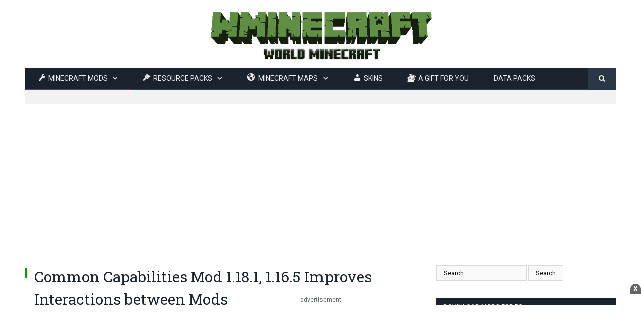

--- FILE ---
content_type: text/html; charset=UTF-8
request_url: https://wminecraft.net/common-capabilities-mod/
body_size: 20713
content:

<!DOCTYPE html>

<!--[if IE 8]> <html class="ie ie8" dir="ltr" lang="en-US" prefix="og: https://ogp.me/ns#"> <![endif]-->
<!--[if IE 9]> <html class="ie ie9" dir="ltr" lang="en-US" prefix="og: https://ogp.me/ns#"> <![endif]-->
<!--[if gt IE 9]><!--> <html dir="ltr" lang="en-US" prefix="og: https://ogp.me/ns#"> <!--<![endif]-->

<head>
<script async src="https://pagead2.googlesyndication.com/pagead/js/adsbygoogle.js?client=ca-pub-9878143240328799"
     crossorigin="anonymous"></script>
	
<meta charset="UTF-8" />


 
<meta name="viewport" content="width=device-width, initial-scale=1" />
<meta http-equiv="X-UA-Compatible" content="IE=edge" />
<link rel="pingback" href="https://wminecraft.net/xmlrpc.php" />
	
<link rel="shortcut icon" href="https://cdn1.wminecraft.net/wp-content/uploads/2020/09/favi.png" />	

	
<link rel='dns-prefetch' href='//cdn1.wminecraft.net' />
		<!-- All in One SEO 4.6.1.1 - aioseo.com -->
		<title>Common Capabilities Mod 1.18.1, 1.16.5 Improves Interactions between Mods - Wminecraft.net</title>
		<meta name="description" content="Common Capabilities Mod 1.16.5/1.15.2 improves the interaction between CommonCapabilities and Integrated Dynamics, which was originally part of Integrated Dynamics when it was created before Forge’s new capability system was introduced with Minecraft 1.10 in September 2016 (see here)." />
		<meta name="robots" content="max-snippet:-1, max-image-preview:large, max-video-preview:-1" />
		<link rel="canonical" href="https://wminecraft.net/common-capabilities-mod/" />
		<meta name="generator" content="All in One SEO (AIOSEO) 4.6.1.1" />
		<meta property="og:locale" content="en_US" />
		<meta property="og:site_name" content="World Minecraft - wminecraft.net" />
		<meta property="og:type" content="article" />
		<meta property="og:title" content="Common Capabilities Mod 1.18.1, 1.16.5 Improves Interactions between Mods - Wminecraft.net" />
		<meta property="og:description" content="Common Capabilities Mod 1.16.5/1.15.2 improves the interaction between CommonCapabilities and Integrated Dynamics, which was originally part of Integrated Dynamics when it was created before Forge’s new capability system was introduced with Minecraft 1.10 in September 2016 (see here)." />
		<meta property="og:url" content="https://wminecraft.net/common-capabilities-mod/" />
		<meta property="fb:app_id" content="295505998445067" />
		<meta property="og:image" content="https://cdn1.wminecraft.net/wp-content/uploads/2023/03/wminecraft-logo-social.jpg" />
		<meta property="og:image:secure_url" content="https://cdn1.wminecraft.net/wp-content/uploads/2023/03/wminecraft-logo-social.jpg" />
		<meta property="og:image:width" content="1200" />
		<meta property="og:image:height" content="630" />
		<meta property="article:tag" content="minecraft mods" />
		<meta property="article:tag" content="addons" />
		<meta property="article:tag" content="api" />
		<meta property="article:tag" content="library" />
		<meta property="article:tag" content="minecraft 1.10.2 mods" />
		<meta property="article:tag" content="minecraft 1.11.2 mods" />
		<meta property="article:tag" content="minecraft 1.12.2 mods" />
		<meta property="article:tag" content="minecraft 1.14.4 mods" />
		<meta property="article:tag" content="minecraft 1.15.2 mods" />
		<meta property="article:tag" content="minecraft 1.16.4 mods" />
		<meta property="article:tag" content="minecraft 1.16.5 mods" />
		<meta property="article:tag" content="minecraft 1.18.1 mods" />
		<meta property="article:tag" content="minecraft 1.9.4 mods" />
		<meta property="article:published_time" content="2021-12-27T16:54:10+00:00" />
		<meta property="article:modified_time" content="2021-12-27T09:54:39+00:00" />
		<meta property="article:publisher" content="https://www.facebook.com/wminecraftnet/" />
		<meta name="twitter:card" content="summary_large_image" />
		<meta name="twitter:site" content="@Wminecraft3" />
		<meta name="twitter:title" content="Common Capabilities Mod 1.18.1, 1.16.5 Improves Interactions between Mods - Wminecraft.net" />
		<meta name="twitter:description" content="Common Capabilities Mod 1.16.5/1.15.2 improves the interaction between CommonCapabilities and Integrated Dynamics, which was originally part of Integrated Dynamics when it was created before Forge’s new capability system was introduced with Minecraft 1.10 in September 2016 (see here)." />
		<meta name="twitter:creator" content="@Wminecraft3" />
		<meta name="twitter:image" content="https://cdn1.wminecraft.net/wp-content/uploads/2023/03/wminecraft-logo-social.jpg" />
		<script type="application/ld+json" class="aioseo-schema">
			{"@context":"https:\/\/schema.org","@graph":[{"@type":"BreadcrumbList","@id":"https:\/\/wminecraft.net\/common-capabilities-mod\/#breadcrumblist","itemListElement":[{"@type":"ListItem","@id":"https:\/\/wminecraft.net\/#listItem","position":1,"name":"Home","item":"https:\/\/wminecraft.net\/","nextItem":"https:\/\/wminecraft.net\/common-capabilities-mod\/#listItem"},{"@type":"ListItem","@id":"https:\/\/wminecraft.net\/common-capabilities-mod\/#listItem","position":2,"name":"Common Capabilities Mod 1.18.1, 1.16.5 Improves Interactions between Mods","previousItem":"https:\/\/wminecraft.net\/#listItem"}]},{"@type":"NewsArticle","@id":"https:\/\/wminecraft.net\/common-capabilities-mod\/#newsarticle","name":"Common Capabilities Mod 1.18.1, 1.16.5 Improves Interactions between Mods - Wminecraft.net","headline":"Common Capabilities Mod 1.18.1, 1.16.5 Improves Interactions between Mods","author":{"@id":"https:\/\/wminecraft.net\/author\/mojangs\/#author"},"publisher":{"@id":"https:\/\/wminecraft.net\/#person"},"image":{"@type":"ImageObject","url":"https:\/\/wminecraft.net\/wp-content\/uploads\/2021\/11\/Common-Capabilities-Mod1.png","width":1920,"height":1080},"datePublished":"2021-12-27T16:54:10+00:00","dateModified":"2021-12-27T09:54:39+00:00","inLanguage":"en-US","mainEntityOfPage":{"@id":"https:\/\/wminecraft.net\/common-capabilities-mod\/#webpage"},"isPartOf":{"@id":"https:\/\/wminecraft.net\/common-capabilities-mod\/#webpage"},"articleSection":"Minecraft Mods, Addons, API, Library, Minecraft 1.10.2 Mods, Minecraft 1.11.2 Mods, Minecraft 1.12.2 Mods, Minecraft 1.14.4 Mods, Minecraft 1.15.2 Mods, Minecraft 1.16.4 Mods, Minecraft 1.16.5 Mods, Minecraft 1.18.1 Mods, Minecraft 1.9.4 Mods","dateline":"Published on December 27, 2021."},{"@type":"Person","@id":"https:\/\/wminecraft.net\/#person","name":"Wminecraft","image":"https:\/\/wminecraft.net\/wp-content\/uploads\/2023\/03\/wminecraft-logo-social.jpg","sameAs":["https:\/\/www.facebook.com\/wminecraftnet\/","https:\/\/twitter.com\/Wminecraft3"]},{"@type":"Person","@id":"https:\/\/wminecraft.net\/author\/mojangs\/#author","url":"https:\/\/wminecraft.net\/author\/mojangs\/","name":"Zozo Minecraft","image":{"@type":"ImageObject","@id":"https:\/\/wminecraft.net\/common-capabilities-mod\/#authorImage","url":"https:\/\/secure.gravatar.com\/avatar\/27812b7257f28e4265ec033a1d5880a3?s=96&d=mm&r=g","width":96,"height":96,"caption":"Zozo Minecraft"}},{"@type":"WebPage","@id":"https:\/\/wminecraft.net\/common-capabilities-mod\/#webpage","url":"https:\/\/wminecraft.net\/common-capabilities-mod\/","name":"Common Capabilities Mod 1.18.1, 1.16.5 Improves Interactions between Mods - Wminecraft.net","description":"Common Capabilities Mod 1.16.5\/1.15.2 improves the interaction between CommonCapabilities and Integrated Dynamics, which was originally part of Integrated Dynamics when it was created before Forge\u2019s new capability system was introduced with Minecraft 1.10 in September 2016 (see here).","inLanguage":"en-US","isPartOf":{"@id":"https:\/\/wminecraft.net\/#website"},"breadcrumb":{"@id":"https:\/\/wminecraft.net\/common-capabilities-mod\/#breadcrumblist"},"author":{"@id":"https:\/\/wminecraft.net\/author\/mojangs\/#author"},"creator":{"@id":"https:\/\/wminecraft.net\/author\/mojangs\/#author"},"image":{"@type":"ImageObject","url":"https:\/\/wminecraft.net\/wp-content\/uploads\/2021\/11\/Common-Capabilities-Mod1.png","@id":"https:\/\/wminecraft.net\/common-capabilities-mod\/#mainImage","width":1920,"height":1080},"primaryImageOfPage":{"@id":"https:\/\/wminecraft.net\/common-capabilities-mod\/#mainImage"},"datePublished":"2021-12-27T16:54:10+00:00","dateModified":"2021-12-27T09:54:39+00:00"},{"@type":"WebSite","@id":"https:\/\/wminecraft.net\/#website","url":"https:\/\/wminecraft.net\/","name":"wminecraft","description":"wminecraft.net","inLanguage":"en-US","publisher":{"@id":"https:\/\/wminecraft.net\/#person"}}]}
		</script>
		<!-- All in One SEO -->

<link rel="amphtml" href="https://wminecraft.net/common-capabilities-mod/amp/" /><link rel='dns-prefetch' href='//fonts.googleapis.com' />
<link rel="alternate" type="application/rss+xml" title="World Minecraft &raquo; Feed" href="https://wminecraft.net/feed/" />
<link rel="alternate" type="application/rss+xml" title="World Minecraft &raquo; Comments Feed" href="https://wminecraft.net/comments/feed/" />
<link rel="alternate" type="application/rss+xml" title="World Minecraft &raquo; Common Capabilities Mod 1.18.1, 1.16.5 Improves Interactions between Mods Comments Feed" href="https://wminecraft.net/common-capabilities-mod/feed/" />
<script type="text/javascript">
/* <![CDATA[ */
window._wpemojiSettings = {"baseUrl":"https:\/\/s.w.org\/images\/core\/emoji\/15.0.3\/72x72\/","ext":".png","svgUrl":"https:\/\/s.w.org\/images\/core\/emoji\/15.0.3\/svg\/","svgExt":".svg","source":{"concatemoji":"https:\/\/wminecraft.net\/wp-includes\/js\/wp-emoji-release.min.js?ver=6bcca16d2ddc85ed9bc439b59b000610"}};
/*! This file is auto-generated */
!function(i,n){var o,s,e;function c(e){try{var t={supportTests:e,timestamp:(new Date).valueOf()};sessionStorage.setItem(o,JSON.stringify(t))}catch(e){}}function p(e,t,n){e.clearRect(0,0,e.canvas.width,e.canvas.height),e.fillText(t,0,0);var t=new Uint32Array(e.getImageData(0,0,e.canvas.width,e.canvas.height).data),r=(e.clearRect(0,0,e.canvas.width,e.canvas.height),e.fillText(n,0,0),new Uint32Array(e.getImageData(0,0,e.canvas.width,e.canvas.height).data));return t.every(function(e,t){return e===r[t]})}function u(e,t,n){switch(t){case"flag":return n(e,"\ud83c\udff3\ufe0f\u200d\u26a7\ufe0f","\ud83c\udff3\ufe0f\u200b\u26a7\ufe0f")?!1:!n(e,"\ud83c\uddfa\ud83c\uddf3","\ud83c\uddfa\u200b\ud83c\uddf3")&&!n(e,"\ud83c\udff4\udb40\udc67\udb40\udc62\udb40\udc65\udb40\udc6e\udb40\udc67\udb40\udc7f","\ud83c\udff4\u200b\udb40\udc67\u200b\udb40\udc62\u200b\udb40\udc65\u200b\udb40\udc6e\u200b\udb40\udc67\u200b\udb40\udc7f");case"emoji":return!n(e,"\ud83d\udc26\u200d\u2b1b","\ud83d\udc26\u200b\u2b1b")}return!1}function f(e,t,n){var r="undefined"!=typeof WorkerGlobalScope&&self instanceof WorkerGlobalScope?new OffscreenCanvas(300,150):i.createElement("canvas"),a=r.getContext("2d",{willReadFrequently:!0}),o=(a.textBaseline="top",a.font="600 32px Arial",{});return e.forEach(function(e){o[e]=t(a,e,n)}),o}function t(e){var t=i.createElement("script");t.src=e,t.defer=!0,i.head.appendChild(t)}"undefined"!=typeof Promise&&(o="wpEmojiSettingsSupports",s=["flag","emoji"],n.supports={everything:!0,everythingExceptFlag:!0},e=new Promise(function(e){i.addEventListener("DOMContentLoaded",e,{once:!0})}),new Promise(function(t){var n=function(){try{var e=JSON.parse(sessionStorage.getItem(o));if("object"==typeof e&&"number"==typeof e.timestamp&&(new Date).valueOf()<e.timestamp+604800&&"object"==typeof e.supportTests)return e.supportTests}catch(e){}return null}();if(!n){if("undefined"!=typeof Worker&&"undefined"!=typeof OffscreenCanvas&&"undefined"!=typeof URL&&URL.createObjectURL&&"undefined"!=typeof Blob)try{var e="postMessage("+f.toString()+"("+[JSON.stringify(s),u.toString(),p.toString()].join(",")+"));",r=new Blob([e],{type:"text/javascript"}),a=new Worker(URL.createObjectURL(r),{name:"wpTestEmojiSupports"});return void(a.onmessage=function(e){c(n=e.data),a.terminate(),t(n)})}catch(e){}c(n=f(s,u,p))}t(n)}).then(function(e){for(var t in e)n.supports[t]=e[t],n.supports.everything=n.supports.everything&&n.supports[t],"flag"!==t&&(n.supports.everythingExceptFlag=n.supports.everythingExceptFlag&&n.supports[t]);n.supports.everythingExceptFlag=n.supports.everythingExceptFlag&&!n.supports.flag,n.DOMReady=!1,n.readyCallback=function(){n.DOMReady=!0}}).then(function(){return e}).then(function(){var e;n.supports.everything||(n.readyCallback(),(e=n.source||{}).concatemoji?t(e.concatemoji):e.wpemoji&&e.twemoji&&(t(e.twemoji),t(e.wpemoji)))}))}((window,document),window._wpemojiSettings);
/* ]]> */
</script>
<link rel='stylesheet' id='structured-content-frontend-css' href='https://cdn1.wminecraft.net/wp-content/plugins/structured-content/dist/blocks.style.build.css?ver=1.6.2' type='text/css' media='all' />
<link rel='stylesheet' id='dashicons-css' href='https://cdn1.wminecraft.net/wp-includes/css/dashicons.min.css?ver=6bcca16d2ddc85ed9bc439b59b000610' type='text/css' media='all' />
<link rel='stylesheet' id='menu-icons-extra-css' href='https://cdn1.wminecraft.net/wp-content/plugins/menu-icons/css/extra.min.css?ver=0.13.13' type='text/css' media='all' />
<style id='wp-emoji-styles-inline-css' type='text/css'>

	img.wp-smiley, img.emoji {
		display: inline !important;
		border: none !important;
		box-shadow: none !important;
		height: 1em !important;
		width: 1em !important;
		margin: 0 0.07em !important;
		vertical-align: -0.1em !important;
		background: none !important;
		padding: 0 !important;
	}
</style>
<link rel='stylesheet' id='wp-block-library-css' href='https://cdn1.wminecraft.net/wp-includes/css/dist/block-library/style.min.css?ver=6bcca16d2ddc85ed9bc439b59b000610' type='text/css' media='all' />
<style id='classic-theme-styles-inline-css' type='text/css'>
/*! This file is auto-generated */
.wp-block-button__link{color:#fff;background-color:#32373c;border-radius:9999px;box-shadow:none;text-decoration:none;padding:calc(.667em + 2px) calc(1.333em + 2px);font-size:1.125em}.wp-block-file__button{background:#32373c;color:#fff;text-decoration:none}
</style>
<style id='global-styles-inline-css' type='text/css'>
body{--wp--preset--color--black: #000000;--wp--preset--color--cyan-bluish-gray: #abb8c3;--wp--preset--color--white: #ffffff;--wp--preset--color--pale-pink: #f78da7;--wp--preset--color--vivid-red: #cf2e2e;--wp--preset--color--luminous-vivid-orange: #ff6900;--wp--preset--color--luminous-vivid-amber: #fcb900;--wp--preset--color--light-green-cyan: #7bdcb5;--wp--preset--color--vivid-green-cyan: #00d084;--wp--preset--color--pale-cyan-blue: #8ed1fc;--wp--preset--color--vivid-cyan-blue: #0693e3;--wp--preset--color--vivid-purple: #9b51e0;--wp--preset--gradient--vivid-cyan-blue-to-vivid-purple: linear-gradient(135deg,rgba(6,147,227,1) 0%,rgb(155,81,224) 100%);--wp--preset--gradient--light-green-cyan-to-vivid-green-cyan: linear-gradient(135deg,rgb(122,220,180) 0%,rgb(0,208,130) 100%);--wp--preset--gradient--luminous-vivid-amber-to-luminous-vivid-orange: linear-gradient(135deg,rgba(252,185,0,1) 0%,rgba(255,105,0,1) 100%);--wp--preset--gradient--luminous-vivid-orange-to-vivid-red: linear-gradient(135deg,rgba(255,105,0,1) 0%,rgb(207,46,46) 100%);--wp--preset--gradient--very-light-gray-to-cyan-bluish-gray: linear-gradient(135deg,rgb(238,238,238) 0%,rgb(169,184,195) 100%);--wp--preset--gradient--cool-to-warm-spectrum: linear-gradient(135deg,rgb(74,234,220) 0%,rgb(151,120,209) 20%,rgb(207,42,186) 40%,rgb(238,44,130) 60%,rgb(251,105,98) 80%,rgb(254,248,76) 100%);--wp--preset--gradient--blush-light-purple: linear-gradient(135deg,rgb(255,206,236) 0%,rgb(152,150,240) 100%);--wp--preset--gradient--blush-bordeaux: linear-gradient(135deg,rgb(254,205,165) 0%,rgb(254,45,45) 50%,rgb(107,0,62) 100%);--wp--preset--gradient--luminous-dusk: linear-gradient(135deg,rgb(255,203,112) 0%,rgb(199,81,192) 50%,rgb(65,88,208) 100%);--wp--preset--gradient--pale-ocean: linear-gradient(135deg,rgb(255,245,203) 0%,rgb(182,227,212) 50%,rgb(51,167,181) 100%);--wp--preset--gradient--electric-grass: linear-gradient(135deg,rgb(202,248,128) 0%,rgb(113,206,126) 100%);--wp--preset--gradient--midnight: linear-gradient(135deg,rgb(2,3,129) 0%,rgb(40,116,252) 100%);--wp--preset--font-size--small: 13px;--wp--preset--font-size--medium: 20px;--wp--preset--font-size--large: 36px;--wp--preset--font-size--x-large: 42px;--wp--preset--spacing--20: 0.44rem;--wp--preset--spacing--30: 0.67rem;--wp--preset--spacing--40: 1rem;--wp--preset--spacing--50: 1.5rem;--wp--preset--spacing--60: 2.25rem;--wp--preset--spacing--70: 3.38rem;--wp--preset--spacing--80: 5.06rem;--wp--preset--shadow--natural: 6px 6px 9px rgba(0, 0, 0, 0.2);--wp--preset--shadow--deep: 12px 12px 50px rgba(0, 0, 0, 0.4);--wp--preset--shadow--sharp: 6px 6px 0px rgba(0, 0, 0, 0.2);--wp--preset--shadow--outlined: 6px 6px 0px -3px rgba(255, 255, 255, 1), 6px 6px rgba(0, 0, 0, 1);--wp--preset--shadow--crisp: 6px 6px 0px rgba(0, 0, 0, 1);}:where(.is-layout-flex){gap: 0.5em;}:where(.is-layout-grid){gap: 0.5em;}body .is-layout-flex{display: flex;}body .is-layout-flex{flex-wrap: wrap;align-items: center;}body .is-layout-flex > *{margin: 0;}body .is-layout-grid{display: grid;}body .is-layout-grid > *{margin: 0;}:where(.wp-block-columns.is-layout-flex){gap: 2em;}:where(.wp-block-columns.is-layout-grid){gap: 2em;}:where(.wp-block-post-template.is-layout-flex){gap: 1.25em;}:where(.wp-block-post-template.is-layout-grid){gap: 1.25em;}.has-black-color{color: var(--wp--preset--color--black) !important;}.has-cyan-bluish-gray-color{color: var(--wp--preset--color--cyan-bluish-gray) !important;}.has-white-color{color: var(--wp--preset--color--white) !important;}.has-pale-pink-color{color: var(--wp--preset--color--pale-pink) !important;}.has-vivid-red-color{color: var(--wp--preset--color--vivid-red) !important;}.has-luminous-vivid-orange-color{color: var(--wp--preset--color--luminous-vivid-orange) !important;}.has-luminous-vivid-amber-color{color: var(--wp--preset--color--luminous-vivid-amber) !important;}.has-light-green-cyan-color{color: var(--wp--preset--color--light-green-cyan) !important;}.has-vivid-green-cyan-color{color: var(--wp--preset--color--vivid-green-cyan) !important;}.has-pale-cyan-blue-color{color: var(--wp--preset--color--pale-cyan-blue) !important;}.has-vivid-cyan-blue-color{color: var(--wp--preset--color--vivid-cyan-blue) !important;}.has-vivid-purple-color{color: var(--wp--preset--color--vivid-purple) !important;}.has-black-background-color{background-color: var(--wp--preset--color--black) !important;}.has-cyan-bluish-gray-background-color{background-color: var(--wp--preset--color--cyan-bluish-gray) !important;}.has-white-background-color{background-color: var(--wp--preset--color--white) !important;}.has-pale-pink-background-color{background-color: var(--wp--preset--color--pale-pink) !important;}.has-vivid-red-background-color{background-color: var(--wp--preset--color--vivid-red) !important;}.has-luminous-vivid-orange-background-color{background-color: var(--wp--preset--color--luminous-vivid-orange) !important;}.has-luminous-vivid-amber-background-color{background-color: var(--wp--preset--color--luminous-vivid-amber) !important;}.has-light-green-cyan-background-color{background-color: var(--wp--preset--color--light-green-cyan) !important;}.has-vivid-green-cyan-background-color{background-color: var(--wp--preset--color--vivid-green-cyan) !important;}.has-pale-cyan-blue-background-color{background-color: var(--wp--preset--color--pale-cyan-blue) !important;}.has-vivid-cyan-blue-background-color{background-color: var(--wp--preset--color--vivid-cyan-blue) !important;}.has-vivid-purple-background-color{background-color: var(--wp--preset--color--vivid-purple) !important;}.has-black-border-color{border-color: var(--wp--preset--color--black) !important;}.has-cyan-bluish-gray-border-color{border-color: var(--wp--preset--color--cyan-bluish-gray) !important;}.has-white-border-color{border-color: var(--wp--preset--color--white) !important;}.has-pale-pink-border-color{border-color: var(--wp--preset--color--pale-pink) !important;}.has-vivid-red-border-color{border-color: var(--wp--preset--color--vivid-red) !important;}.has-luminous-vivid-orange-border-color{border-color: var(--wp--preset--color--luminous-vivid-orange) !important;}.has-luminous-vivid-amber-border-color{border-color: var(--wp--preset--color--luminous-vivid-amber) !important;}.has-light-green-cyan-border-color{border-color: var(--wp--preset--color--light-green-cyan) !important;}.has-vivid-green-cyan-border-color{border-color: var(--wp--preset--color--vivid-green-cyan) !important;}.has-pale-cyan-blue-border-color{border-color: var(--wp--preset--color--pale-cyan-blue) !important;}.has-vivid-cyan-blue-border-color{border-color: var(--wp--preset--color--vivid-cyan-blue) !important;}.has-vivid-purple-border-color{border-color: var(--wp--preset--color--vivid-purple) !important;}.has-vivid-cyan-blue-to-vivid-purple-gradient-background{background: var(--wp--preset--gradient--vivid-cyan-blue-to-vivid-purple) !important;}.has-light-green-cyan-to-vivid-green-cyan-gradient-background{background: var(--wp--preset--gradient--light-green-cyan-to-vivid-green-cyan) !important;}.has-luminous-vivid-amber-to-luminous-vivid-orange-gradient-background{background: var(--wp--preset--gradient--luminous-vivid-amber-to-luminous-vivid-orange) !important;}.has-luminous-vivid-orange-to-vivid-red-gradient-background{background: var(--wp--preset--gradient--luminous-vivid-orange-to-vivid-red) !important;}.has-very-light-gray-to-cyan-bluish-gray-gradient-background{background: var(--wp--preset--gradient--very-light-gray-to-cyan-bluish-gray) !important;}.has-cool-to-warm-spectrum-gradient-background{background: var(--wp--preset--gradient--cool-to-warm-spectrum) !important;}.has-blush-light-purple-gradient-background{background: var(--wp--preset--gradient--blush-light-purple) !important;}.has-blush-bordeaux-gradient-background{background: var(--wp--preset--gradient--blush-bordeaux) !important;}.has-luminous-dusk-gradient-background{background: var(--wp--preset--gradient--luminous-dusk) !important;}.has-pale-ocean-gradient-background{background: var(--wp--preset--gradient--pale-ocean) !important;}.has-electric-grass-gradient-background{background: var(--wp--preset--gradient--electric-grass) !important;}.has-midnight-gradient-background{background: var(--wp--preset--gradient--midnight) !important;}.has-small-font-size{font-size: var(--wp--preset--font-size--small) !important;}.has-medium-font-size{font-size: var(--wp--preset--font-size--medium) !important;}.has-large-font-size{font-size: var(--wp--preset--font-size--large) !important;}.has-x-large-font-size{font-size: var(--wp--preset--font-size--x-large) !important;}
.wp-block-navigation a:where(:not(.wp-element-button)){color: inherit;}
:where(.wp-block-post-template.is-layout-flex){gap: 1.25em;}:where(.wp-block-post-template.is-layout-grid){gap: 1.25em;}
:where(.wp-block-columns.is-layout-flex){gap: 2em;}:where(.wp-block-columns.is-layout-grid){gap: 2em;}
.wp-block-pullquote{font-size: 1.5em;line-height: 1.6;}
</style>
<link rel='stylesheet' id='kk-star-ratings-css' href='https://cdn1.wminecraft.net/wp-content/plugins/kk-star-ratings/src/core/public/css/kk-star-ratings.min.css?ver=5.4.7' type='text/css' media='all' />
<link rel='stylesheet' id='spacexchimp_p008-font-awesome-css-frontend-css' href='https://cdn1.wminecraft.net/wp-content/plugins/simple-scroll-to-top-button/inc/lib/font-awesome/css/font-awesome.css?ver=4.46' type='text/css' media='screen' />
<link rel='stylesheet' id='spacexchimp_p008-frontend-css-css' href='https://cdn1.wminecraft.net/wp-content/plugins/simple-scroll-to-top-button/inc/css/frontend.css?ver=4.46' type='text/css' media='all' />
<style id='spacexchimp_p008-frontend-css-inline-css' type='text/css'>

                    #ssttbutton {
                        font-size: 32px;
                    }
                    .ssttbutton-background {
                        color: #fff;
                    }
                    .ssttbutton-symbol {
                        color: #1e73be;
                    }
                  
</style>
<link rel='stylesheet' id='simple_spoiler_style-css' href='https://cdn1.wminecraft.net/wp-content/plugins/simple-spoiler/css/simple-spoiler.min.css?ver=1.2' type='text/css' media='all' />
<link rel='stylesheet' id='smartmag-fonts-css' href='https://fonts.googleapis.com/css?family=Open+Sans%3A400%2C400Italic%2C600%2C700%7CRoboto+Slab%7CMerriweather%3A300italic&#038;subset' type='text/css' media='all' />
<link rel='stylesheet' id='smartmag-core-css' href='https://cdn1.wminecraft.net/wp-content/themes/smart-mag-child/style.css?ver=3.2.0' type='text/css' media='all' />
<link rel='stylesheet' id='smartmag-responsive-css' href='https://cdn1.wminecraft.net/wp-content/themes/smart-mag/css/responsive.css?ver=3.2.0' type='text/css' media='all' />
<link rel='stylesheet' id='smartmag-font-awesome-css' href='https://cdn1.wminecraft.net/wp-content/themes/smart-mag/css/fontawesome/css/font-awesome.min.css?ver=3.2.0' type='text/css' media='all' />
<style id='smartmag-font-awesome-inline-css' type='text/css'>
@import url('https://fonts.googleapis.com/css?family=Roboto%3A400|Roboto%3A500|Roboto%3A600|Roboto%3A700|Roboto%3Aregular&subset=');


body,
.gallery-title,
.section-head,
.block-head,
.modal-header .modal-title,
h3.gallery-title,
.modern-quote cite,
.comment-respond small,
.main-heading,
.page-title,
.entry-title,
.main .sidebar .widgettitle,
.tabbed .tabs-list,
.main-footer .widgettitle { font-family: "Roboto", Arial, sans-serif; }
.post-content { font-family: "Roboto", Arial, sans-serif; font-weight: normal;font-size: 16px;  }
::selection { background: #089903; }

::-moz-selection { background: #089903; }

.top-bar, .post-content .modern-quote, .mobile-head { border-top-color: #089903; }

.main-color,
.trending-ticker .heading,
.nav-light .menu > li:hover > a,
.nav-light .menu > .current-menu-item > a,
.nav-light .menu > .current-menu-parent > a,
.nav-light .menu li li:hover,
.nav-light .menu li li.current-menu-item,
.nav-light .mega-menu .sub-nav li:hover,
.nav-light .menu .sub-nav li.current-menu-item,
.nav-light .menu li li:hover > a,
.nav-light .menu li li.current-menu-item > a,
.nav-light .mega-menu .sub-nav li:hover > a,
.nav-light .menu .sub-nav li.current-menu-item > a,
.nav-light-search .active .search-icon,
.nav-light-search .search-icon:hover,
.breadcrumbs .location,
.gallery-title,
.section-head.prominent,
.recentcomments .url,
.block.posts .fa-angle-right,
.news-focus .section-head,
.focus-grid .section-head,
.post-meta-b .posted-by a,
.post-content a,
.main-stars,
.main-stars span:before,
.related-posts .section-head,
.comments-list .bypostauthor .comment-author a,
.error-page .text-404,
a.bbp-author-name { color: #089903; }

.navigation .menu > li:hover > a,
.navigation .menu > .current-menu-item > a,
.navigation .menu > .current-menu-parent > a,
.navigation .menu > .current-menu-ancestor > a,
.block-head,
.tabbed .tabs-list .active a,
.comment-content .reply,
.sc-tabs .active a,
.nav-dark-b { border-bottom-color: #089903; }

.main-featured .cat,
.main-featured .pages .flex-active,
.main-pagination .current,
.main-pagination a:hover,
.block-head .heading,
.cat-title,
.post .read-more a,
.rate-number .progress,
.listing-meta .rate-number .progress,
.review-box .overall,
.review-box .bar,
.post-pagination > span,
.button,
.sc-button-default:hover,
.drop-caps { background: #089903; }

.nav-search .search-icon:hover,
.nav-search .active .search-icon { border-color: #089903; }

.modal-header .modal-title,
.highlights h2:before,
.post-header .post-title:before,
.review-box .heading,
.main-heading,
.page-title,
.entry-title,
div.bbp-template-notice,
div.indicator-hint,
div.bbp-template-notice.info,
.post-content .wpcf7-not-valid-tip { border-left-color: #089903; }

@media only screen and (max-width: 799px) { .navigation .mobile .fa { background: #089903; } }

.mobile-head { border-top-color: #089903; }


.cat-15, 
.cat-title.cat-15,
.block-head.cat-text-15 .heading { 
	background: #32742c;
}

.block-head.cat-text-15 {
	border-color: #32742c;
}
				
.cat-text-15, .section-head.cat-text-15 { color: #32742c; }
				 

.navigation .menu > .menu-cat-15:hover > a, .navigation .menu > .menu-cat-15.current-menu-item > a, .navigation .menu > .menu-cat-15.current-menu-parent > a {
	border-bottom-color: #32742c;
}


.cat-14, 
.cat-title.cat-14,
.block-head.cat-text-14 .heading { 
	background: #d4301a;
}

.block-head.cat-text-14 {
	border-color: #d4301a;
}
				
.cat-text-14, .section-head.cat-text-14 { color: #d4301a; }
				 

.navigation .menu > .menu-cat-14:hover > a, .navigation .menu > .menu-cat-14.current-menu-item > a, .navigation .menu > .menu-cat-14.current-menu-parent > a {
	border-bottom-color: #d4301a;
}


.cat-19, 
.cat-title.cat-19,
.block-head.cat-text-19 .heading { 
	background: #32742c;
}

.block-head.cat-text-19 {
	border-color: #32742c;
}
				
.cat-text-19, .section-head.cat-text-19 { color: #32742c; }
				 

.navigation .menu > .menu-cat-19:hover > a, .navigation .menu > .menu-cat-19.current-menu-item > a, .navigation .menu > .menu-cat-19.current-menu-parent > a {
	border-bottom-color: #32742c;
}


.cat-16, 
.cat-title.cat-16,
.block-head.cat-text-16 .heading { 
	background: #32742c;
}

.block-head.cat-text-16 {
	border-color: #32742c;
}
				
.cat-text-16, .section-head.cat-text-16 { color: #32742c; }
				 

.navigation .menu > .menu-cat-16:hover > a, .navigation .menu > .menu-cat-16.current-menu-item > a, .navigation .menu > .menu-cat-16.current-menu-parent > a {
	border-bottom-color: #32742c;
}


.cat-17, 
.cat-title.cat-17,
.block-head.cat-text-17 .heading { 
	background: #e67e22;
}

.block-head.cat-text-17 {
	border-color: #e67e22;
}
				
.cat-text-17, .section-head.cat-text-17 { color: #e67e22; }
				 

.navigation .menu > .menu-cat-17:hover > a, .navigation .menu > .menu-cat-17.current-menu-item > a, .navigation .menu > .menu-cat-17.current-menu-parent > a {
	border-bottom-color: #e67e22;
}


.cat-27, 
.cat-title.cat-27,
.block-head.cat-text-27 .heading { 
	background: #2980b9;
}

.block-head.cat-text-27 {
	border-color: #2980b9;
}
				
.cat-text-27, .section-head.cat-text-27 { color: #2980b9; }
				 

.navigation .menu > .menu-cat-27:hover > a, .navigation .menu > .menu-cat-27.current-menu-item > a, .navigation .menu > .menu-cat-27.current-menu-parent > a {
	border-bottom-color: #2980b9;
}


.cat-18, 
.cat-title.cat-18,
.block-head.cat-text-18 .heading { 
	background: #3498db;
}

.block-head.cat-text-18 {
	border-color: #3498db;
}
				
.cat-text-18, .section-head.cat-text-18 { color: #3498db; }
				 

.navigation .menu > .menu-cat-18:hover > a, .navigation .menu > .menu-cat-18.current-menu-item > a, .navigation .menu > .menu-cat-18.current-menu-parent > a {
	border-bottom-color: #3498db;
}


.cat-2, 
.cat-title.cat-2,
.block-head.cat-text-2 .heading { 
	background: #d70060;
}

.block-head.cat-text-2 {
	border-color: #d70060;
}
				
.cat-text-2, .section-head.cat-text-2 { color: #d70060; }
				 

.navigation .menu > .menu-cat-2:hover > a, .navigation .menu > .menu-cat-2.current-menu-item > a, .navigation .menu > .menu-cat-2.current-menu-parent > a {
	border-bottom-color: #d70060;
}

body.boxed.category-2 { background: url(https://theme-sphere.com/smart-mag/wp-content/uploads/2013/07/9278066227_ae25452933_b1.jpg) no-repeat center center fixed; -webkit-background-size: cover; background-size: cover; }

.cat-11, 
.cat-title.cat-11,
.block-head.cat-text-11 .heading { 
	background: #d4301a;
}

.block-head.cat-text-11 {
	border-color: #d4301a;
}
				
.cat-text-11, .section-head.cat-text-11 { color: #d4301a; }
				 

.navigation .menu > .menu-cat-11:hover > a, .navigation .menu > .menu-cat-11.current-menu-item > a, .navigation .menu > .menu-cat-11.current-menu-parent > a {
	border-bottom-color: #d4301a;
}


.cat-3, 
.cat-title.cat-3,
.block-head.cat-text-3 .heading { 
	background: #32742c;
}

.block-head.cat-text-3 {
	border-color: #32742c;
}
				
.cat-text-3, .section-head.cat-text-3 { color: #32742c; }
				 

.navigation .menu > .menu-cat-3:hover > a, .navigation .menu > .menu-cat-3.current-menu-item > a, .navigation .menu > .menu-cat-3.current-menu-parent > a {
	border-bottom-color: #32742c;
}


.cat-12, 
.cat-title.cat-12,
.block-head.cat-text-12 .heading { 
	background: #e67e22;
}

.block-head.cat-text-12 {
	border-color: #e67e22;
}
				
.cat-text-12, .section-head.cat-text-12 { color: #e67e22; }
				 

.navigation .menu > .menu-cat-12:hover > a, .navigation .menu > .menu-cat-12.current-menu-item > a, .navigation .menu > .menu-cat-12.current-menu-parent > a {
	border-bottom-color: #e67e22;
}


.cat-13, 
.cat-title.cat-13,
.block-head.cat-text-13 .heading { 
	background: #2980b9;
}

.block-head.cat-text-13 {
	border-color: #2980b9;
}
				
.cat-text-13, .section-head.cat-text-13 { color: #2980b9; }
				 

.navigation .menu > .menu-cat-13:hover > a, .navigation .menu > .menu-cat-13.current-menu-item > a, .navigation .menu > .menu-cat-13.current-menu-parent > a {
	border-bottom-color: #2980b9;
}


.cat-4, 
.cat-title.cat-4,
.block-head.cat-text-4 .heading { 
	background: #3498db;
}

.block-head.cat-text-4 {
	border-color: #3498db;
}
				
.cat-text-4, .section-head.cat-text-4 { color: #3498db; }
				 

.navigation .menu > .menu-cat-4:hover > a, .navigation .menu > .menu-cat-4.current-menu-item > a, .navigation .menu > .menu-cat-4.current-menu-parent > a {
	border-bottom-color: #3498db;
}


body.boxed {

background-repeat: no-repeat;
background-attachment: fixed;
background-position: center center;
-webkit-background-size: cover; -moz-background-size: cover;-o-background-size: cover; 
background-size: cover;

}
</style>
<script type="text/javascript" src="https://cdn1.wminecraft.net/wp-includes/js/jquery/jquery.min.js?ver=3.7.1" id="jquery-core-js"></script>
<script type="text/javascript" src="https://cdn1.wminecraft.net/wp-includes/js/jquery/jquery-migrate.min.js?ver=3.4.1" id="jquery-migrate-js"></script>
<link rel="https://api.w.org/" href="https://wminecraft.net/wp-json/" /><link rel="alternate" type="application/json" href="https://wminecraft.net/wp-json/wp/v2/posts/131331" /><link rel="EditURI" type="application/rsd+xml" title="RSD" href="https://wminecraft.net/xmlrpc.php?rsd" />
<link rel="alternate" type="application/json+oembed" href="https://wminecraft.net/wp-json/oembed/1.0/embed?url=https%3A%2F%2Fwminecraft.net%2Fcommon-capabilities-mod%2F" />
<link rel="alternate" type="text/xml+oembed" href="https://wminecraft.net/wp-json/oembed/1.0/embed?url=https%3A%2F%2Fwminecraft.net%2Fcommon-capabilities-mod%2F&#038;format=xml" />
<script type="application/ld+json">{
    "@context": "https://schema.org/",
    "@type": "CreativeWorkSeries",
    "name": "Common Capabilities Mod 1.18.1, 1.16.5 Improves Interactions between Mods",
    "aggregateRating": {
        "@type": "AggregateRating",
        "ratingValue": "4.6",
        "bestRating": "5",
        "ratingCount": "150"
    }
}</script>		<style type="text/css">
			.spoiler-head {background: #f1f1f1; border: 1px solid #dddddd;}
			.spoiler-body {background: #fbfbfb; border-width: 0 1px 1px 1px; border-style: solid; border-color: #dddddd;}
		</style>
		    <script>
		if(screen.width<769){
        	window.location = "https://wminecraft.net/common-capabilities-mod/amp/";
        }
    	</script>
<div id="fb-root"></div>
<script async defer crossorigin="anonymous" src="https://connect.facebook.net/en_US/sdk.js#xfbml=1&version=v8.0&appId=295505998445067&autoLogAppEvents=1" nonce="1sCF6B0w"></script>
<meta name="msvalidate.01" content="38D0C0FF5629C2EE133F458AF85AB40B" />
<!-- Global site tag (gtag.js) - Google Analytics -->
<script data-no-minify="1" async src="https://wminecraft.net/wp-content/cache/busting/1/gtm-99f2f48689ead8184f0495ba391804c4.js"></script>
<script>
  window.dataLayer = window.dataLayer || [];
  function gtag(){dataLayer.push(arguments);}
  gtag('js', new Date());

  gtag('config', 'UA-35595106-2');
</script>
		<style type="text/css" id="wp-custom-css">
			.no-display {
    will-change: opacity;
    opacity: 1;
}		</style>
			
<!--[if lt IE 9]>
<script src="https://cdn1.wminecraft.net/wp-content/themes/smart-mag/js/html5.js" type="text/javascript"></script>
<![endif]-->

	<script src="https://code.jquery.com/jquery-1.9.0.js"></script>
<script src="https://code.jquery.com/jquery-migrate-1.2.1.js"></script>

</head>


<body data-rsssl=1 class="post-template-default single single-post postid-131331 single-format-standard page-builder right-sidebar full has-nav-dark has-head-centered">

<div class="main-wrap">

	
	<div id="main-head" class="main-head">
		
		<div class="wrap">
			
			
			<header class="centered">
			
				<div class="title">
							<a href="https://wminecraft.net/" title="World Minecraft" rel="home">
		
														
								
				<img src="https://cdn1.wminecraft.net/wp-content/uploads/2020/10/wminecraft-logo-done.png" class="logo-image" alt="World Minecraft" />
					 
						
		</a>				</div>
				
								
			</header>
				
							
				
<div class="main-nav">
	<div class="navigation-wrap cf">
	
		<nav class="navigation cf nav-dark has-search">
		
			<div class>
			
				<div class="mobile" data-type="classic" data-search="0">
					<a href="#" class="selected">
						<span class="text">Navigate</span><span class="current"></span> <i class="hamburger fa fa-bars"></i>
					</a>
				</div>
				
				<div class="menu-main-menu-container"><ul id="menu-main-menu" class="menu"><li id="menu-item-2056" class="menu-item menu-item-type-taxonomy menu-item-object-category current-post-ancestor current-menu-parent current-post-parent menu-item-has-children menu-cat-2 menu-item-2056"><a title="Minecraft Mods" href="https://wminecraft.net/category/minecraft-mods/"><i class="_mi _before dashicons dashicons-admin-tools" aria-hidden="true"></i><span>Minecraft Mods</span></a>
<ul class="sub-menu">
	<li id="menu-item-139391" class="menu-item menu-item-type-custom menu-item-object-custom menu-item-139391"><a href="https://wminecraft.net/ver/minecraft-1-19-3-mods/">Minecraft 1.19.3 Mods</a></li>
	<li id="menu-item-139387" class="menu-item menu-item-type-custom menu-item-object-custom menu-item-139387"><a href="https://wminecraft.net/ver/minecraft-1-19-2-mods/">Minecraft 1.19.2 Mods</a></li>
	<li id="menu-item-136445" class="menu-item menu-item-type-custom menu-item-object-custom menu-item-136445"><a href="https://wminecraft.net/ver/minecraft-1-18-2-mods/">Minecraft 1.18.2 Mods</a></li>
	<li id="menu-item-128021" class="menu-item menu-item-type-custom menu-item-object-custom menu-item-128021"><a href="https://wminecraft.net/ver/minecraft-1-17-1-mods/">Minecraft 1.17.1 Mods</a></li>
	<li id="menu-item-3628" class="menu-item menu-item-type-custom menu-item-object-custom menu-item-3628"><a title="Minecraft 1.16.3 Mods" href="https://wminecraft.net/ver/minecraft-1-16-5-mods/">Minecraft 1.16.5 Mods</a></li>
	<li id="menu-item-2743" class="menu-item menu-item-type-taxonomy menu-item-object-post_tag menu-item-2743"><a title="Minecraft 1.15.2 Mods" href="https://wminecraft.net/ver/minecraft-1-15-2-mods/">Minecraft 1.15.2 Mods</a></li>
	<li id="menu-item-2810" class="menu-item menu-item-type-taxonomy menu-item-object-post_tag menu-item-2810"><a title="Minecraft 1.14.4 Mods" href="https://wminecraft.net/ver/minecraft-1-14-4-mods/">Minecraft 1.14.4 Mods</a></li>
	<li id="menu-item-2811" class="menu-item menu-item-type-taxonomy menu-item-object-post_tag menu-item-2811"><a title="Minecraft 1.13.2 Mods" href="https://wminecraft.net/ver/minecraft-1-13-2-mods/">Minecraft 1.13.2 Mods</a></li>
	<li id="menu-item-2740" class="menu-item menu-item-type-taxonomy menu-item-object-post_tag menu-item-2740"><a title="Minecraft 1.12.2 Mods" href="https://wminecraft.net/ver/minecraft-1-12-2-mods/">Minecraft 1.12.2 Mods</a></li>
	<li id="menu-item-2744" class="menu-item menu-item-type-taxonomy menu-item-object-post_tag menu-item-2744"><a title="Minecraft 1.11.2 Mods" href="https://wminecraft.net/ver/minecraft-1-11-2-mods/">Minecraft 1.11.2 Mods</a></li>
	<li id="menu-item-2741" class="menu-item menu-item-type-taxonomy menu-item-object-post_tag menu-item-2741"><a title="Minecraft 1.10.2 Mods" href="https://wminecraft.net/ver/minecraft-1-10-2-mods/">Minecraft 1.10.2 Mods</a></li>
	<li id="menu-item-2747" class="menu-item menu-item-type-taxonomy menu-item-object-post_tag menu-item-2747"><a title="Minecraft 1.9.4 Mods" href="https://wminecraft.net/ver/minecraft-1-9-4-mods/">Minecraft 1.9.4 Mods</a></li>
	<li id="menu-item-2742" class="menu-item menu-item-type-taxonomy menu-item-object-post_tag menu-item-2742"><a title="Minecraft 1.8.9 Mods" href="https://wminecraft.net/ver/minecraft-1-8-9-mods/">Minecraft 1.8.9 Mods</a></li>
	<li id="menu-item-2739" class="menu-item menu-item-type-taxonomy menu-item-object-post_tag menu-item-2739"><a title="Minecraft 1.7.10 Mods" href="https://wminecraft.net/ver/minecraft-1-7-10-mods/">Minecraft 1.7.10 Mods</a></li>
</ul>
</li>
<li id="menu-item-2128" class="menu-item menu-item-type-taxonomy menu-item-object-category menu-item-has-children menu-cat-6 menu-item-2128"><a title="Resource Packs" href="https://wminecraft.net/category/minecraft-resource-packs/"><i class="_mi _before dashicons dashicons-admin-appearance" aria-hidden="true"></i><span>Resource Packs</span></a>
<ul class="sub-menu">
	<li id="menu-item-2762" class="menu-item menu-item-type-custom menu-item-object-custom menu-item-has-children menu-item-2762"><a href="#">VERSION</a>
	<ul class="sub-menu">
		<li id="menu-item-136446" class="menu-item menu-item-type-custom menu-item-object-custom menu-item-136446"><a href="https://wminecraft.net/ver/minecraft-1-18-2-resource-packs/">Minecraft 1.18.2 Resource Packs</a></li>
		<li id="menu-item-120009" class="menu-item menu-item-type-taxonomy menu-item-object-post_tag menu-item-120009"><a href="https://wminecraft.net/ver/minecraft-1-16-5-resource-packs/">Minecraft 1.16.5 Resource Packs</a></li>
		<li id="menu-item-118742" class="menu-item menu-item-type-taxonomy menu-item-object-post_tag menu-item-118742"><a title="Minecraft 1.16.4 Resource Packs" href="https://wminecraft.net/ver/minecraft-1-16-4-resource-packs/">Minecraft 1.16.4 Resource Packs</a></li>
		<li id="menu-item-2775" class="menu-item menu-item-type-taxonomy menu-item-object-post_tag menu-item-2775"><a href="https://wminecraft.net/ver/minecraft-1-15-2-resource-packs/">Minecraft 1.15.2 Resource Packs</a></li>
		<li id="menu-item-2777" class="menu-item menu-item-type-taxonomy menu-item-object-post_tag menu-item-2777"><a href="https://wminecraft.net/ver/minecraft-1-14-4-resource-packs/">Minecraft 1.14.4 Resource Packs</a></li>
		<li id="menu-item-2778" class="menu-item menu-item-type-taxonomy menu-item-object-post_tag menu-item-2778"><a href="https://wminecraft.net/ver/minecraft-1-13-2-resource-packs/">Minecraft 1.13.2 Resource Packs</a></li>
		<li id="menu-item-2779" class="menu-item menu-item-type-taxonomy menu-item-object-post_tag menu-item-2779"><a href="https://wminecraft.net/ver/minecraft-1-12-2-resource-packs/">Minecraft 1.12.2 Resource Packs</a></li>
		<li id="menu-item-2780" class="menu-item menu-item-type-taxonomy menu-item-object-post_tag menu-item-2780"><a href="https://wminecraft.net/ver/minecraft-1-11-2-resource-packs/">Minecraft 1.11.2 Resource Packs</a></li>
		<li id="menu-item-2781" class="menu-item menu-item-type-taxonomy menu-item-object-post_tag menu-item-2781"><a href="https://wminecraft.net/ver/minecraft-1-10-2-resource-packs/">Minecraft 1.10.2 Resource Packs</a></li>
		<li id="menu-item-2782" class="menu-item menu-item-type-taxonomy menu-item-object-post_tag menu-item-2782"><a href="https://wminecraft.net/ver/minecraft-1-9-4-resource-packs/">Minecraft 1.9.4 Resource Packs</a></li>
		<li id="menu-item-2783" class="menu-item menu-item-type-taxonomy menu-item-object-post_tag menu-item-2783"><a href="https://wminecraft.net/ver/minecraft-1-8-9-resource-packs/">Minecraft 1.8.9 Resource Packs</a></li>
		<li id="menu-item-2784" class="menu-item menu-item-type-taxonomy menu-item-object-post_tag menu-item-2784"><a href="https://wminecraft.net/ver/minecraft-1-7-10-resource-packs/">Minecraft 1.7.10 Resource Packs</a></li>
	</ul>
</li>
	<li id="menu-item-2763" class="menu-item menu-item-type-custom menu-item-object-custom menu-item-has-children menu-item-2763"><a href="#">RESOLUTIONS</a>
	<ul class="sub-menu">
		<li id="menu-item-2749" class="menu-item menu-item-type-taxonomy menu-item-object-post_tag menu-item-2749"><a href="https://wminecraft.net/ver/1024x-resource-packs/">1024x Resource Packs</a></li>
		<li id="menu-item-2751" class="menu-item menu-item-type-taxonomy menu-item-object-post_tag menu-item-2751"><a href="https://wminecraft.net/ver/64x-resource-packs/">64x Resource Packs</a></li>
		<li id="menu-item-2750" class="menu-item menu-item-type-taxonomy menu-item-object-post_tag menu-item-2750"><a href="https://wminecraft.net/ver/16x-resource-packs/">16x Resource Packs</a></li>
	</ul>
</li>
	<li id="menu-item-2765" class="menu-item menu-item-type-custom menu-item-object-custom menu-item-has-children menu-item-2765"><a href="#">TYPES</a>
	<ul class="sub-menu">
		<li id="menu-item-2768" class="menu-item menu-item-type-taxonomy menu-item-object-post_tag menu-item-2768"><a href="https://wminecraft.net/ver/popular-resource-packs/">Popular Resource Packs</a></li>
		<li id="menu-item-2769" class="menu-item menu-item-type-taxonomy menu-item-object-post_tag menu-item-2769"><a href="https://wminecraft.net/ver/realistic-resource-packs/">Realistic Resource Packs</a></li>
		<li id="menu-item-2770" class="menu-item menu-item-type-taxonomy menu-item-object-post_tag menu-item-2770"><a href="https://wminecraft.net/ver/hd-resource-packs/">HD Resource Packs</a></li>
		<li id="menu-item-2772" class="menu-item menu-item-type-taxonomy menu-item-object-post_tag menu-item-2772"><a href="https://wminecraft.net/ver/default-resource-packs/">Default Resource Packs</a></li>
		<li id="menu-item-2773" class="menu-item menu-item-type-taxonomy menu-item-object-post_tag menu-item-2773"><a href="https://wminecraft.net/ver/simplistic-resource-packs/">Simplistic Resource Packs</a></li>
		<li id="menu-item-2774" class="menu-item menu-item-type-taxonomy menu-item-object-post_tag menu-item-2774"><a href="https://wminecraft.net/ver/rpg-resource-packs/">RPG Resource Packs</a></li>
	</ul>
</li>
</ul>
</li>
<li id="menu-item-2062" class="menu-item menu-item-type-taxonomy menu-item-object-category menu-item-has-children menu-cat-9 menu-item-2062"><a title="Minecraft Maps" href="https://wminecraft.net/category/minecraft-maps/"><i class="_mi _before dashicons dashicons-admin-site" aria-hidden="true"></i><span>Minecraft Maps</span></a>
<ul class="sub-menu">
	<li id="menu-item-2787" class="menu-item menu-item-type-custom menu-item-object-custom menu-item-has-children menu-item-2787"><a href="#">VERSION</a>
	<ul class="sub-menu">
		<li id="menu-item-3987" class="menu-item menu-item-type-taxonomy menu-item-object-post_tag menu-item-3987"><a title="Minecraft 1.16.3 Maps" href="https://wminecraft.net/ver/minecraft-1-16-3-maps/">Minecraft 1.16.4 Maps</a></li>
		<li id="menu-item-2790" class="menu-item menu-item-type-taxonomy menu-item-object-post_tag menu-item-2790"><a title="Minecraft 1.16.2 Maps" href="https://wminecraft.net/ver/minecraft-1-16-2-maps/">Minecraft 1.16.3 Maps</a></li>
		<li id="menu-item-2791" class="menu-item menu-item-type-taxonomy menu-item-object-post_tag menu-item-2791"><a title="Minecraft 1.15.2 Maps" href="https://wminecraft.net/ver/minecraft-1-15-2-maps/">Minecraft 1.15.2 Maps</a></li>
		<li id="menu-item-2793" class="menu-item menu-item-type-taxonomy menu-item-object-post_tag menu-item-2793"><a title="Minecraft 1.14.4 Maps" href="https://wminecraft.net/ver/minecraft-1-14-4-maps/">Minecraft 1.14.4 Maps</a></li>
		<li id="menu-item-2794" class="menu-item menu-item-type-taxonomy menu-item-object-post_tag menu-item-2794"><a title="Minecraft 1.13.2 Maps" href="https://wminecraft.net/ver/minecraft-1-13-2-maps/">Minecraft 1.13.2 Maps</a></li>
		<li id="menu-item-2796" class="menu-item menu-item-type-taxonomy menu-item-object-post_tag menu-item-2796"><a href="https://wminecraft.net/ver/minecraft-1-11-2-maps/">Minecraft 1.11.2 Maps</a></li>
		<li id="menu-item-2797" class="menu-item menu-item-type-taxonomy menu-item-object-post_tag menu-item-2797"><a href="https://wminecraft.net/ver/minecraft-1-10-2-maps/">Minecraft 1.10.2 Maps</a></li>
		<li id="menu-item-2798" class="menu-item menu-item-type-taxonomy menu-item-object-post_tag menu-item-2798"><a href="https://wminecraft.net/ver/minecraft-1-9-4-maps/">Minecraft 1.9.4 Maps</a></li>
		<li id="menu-item-2799" class="menu-item menu-item-type-taxonomy menu-item-object-post_tag menu-item-2799"><a href="https://wminecraft.net/ver/minecraft-1-8-9-maps/">Minecraft 1.8.9 Maps</a></li>
		<li id="menu-item-2800" class="menu-item menu-item-type-taxonomy menu-item-object-post_tag menu-item-2800"><a href="https://wminecraft.net/ver/minecraft-1-7-10-maps/">Minecraft 1.7.10 Maps</a></li>
	</ul>
</li>
	<li id="menu-item-2788" class="menu-item menu-item-type-custom menu-item-object-custom menu-item-has-children menu-item-2788"><a href="#">TYPES</a>
	<ul class="sub-menu">
		<li id="menu-item-2802" class="menu-item menu-item-type-taxonomy menu-item-object-post_tag menu-item-2802"><a href="https://wminecraft.net/ver/survival-maps/">Survival Maps</a></li>
	</ul>
</li>
</ul>
</li>
<li id="menu-item-115329" class="menu-item menu-item-type-taxonomy menu-item-object-category menu-cat-4608 menu-item-115329"><a title="Minecraft Skins" href="https://wminecraft.net/category/minecraft-skins/"><i class="_mi _before dashicons dashicons-admin-users" aria-hidden="true"></i><span>Skins</span></a></li>
<li id="menu-item-135011" class="menu-item menu-item-type-taxonomy menu-item-object-post_tag menu-item-135011"><a href="https://wminecraft.net/ver/a-gift-for-you/"><i class="_mi _before dashicons dashicons-tickets-alt" aria-hidden="true"></i><span>A Gift For You</span></a></li>
<li id="menu-item-119015" class="menu-item menu-item-type-taxonomy menu-item-object-category menu-cat-10 menu-item-119015"><a title="Data Packs" href="https://wminecraft.net/category/minecraft-data-packs/">Data Packs</a></li>
</ul></div>				
								
					<div class="mobile-menu-container"><ul id="menu-main-menu-1" class="menu mobile-menu"><li class="menu-item menu-item-type-taxonomy menu-item-object-category current-post-ancestor current-menu-parent current-post-parent menu-item-has-children menu-cat-2 menu-item-2056"><a title="Minecraft Mods" href="https://wminecraft.net/category/minecraft-mods/"><i class="_mi _before dashicons dashicons-admin-tools" aria-hidden="true"></i><span>Minecraft Mods</span></a>
<ul class="sub-menu">
	<li class="menu-item menu-item-type-custom menu-item-object-custom menu-item-139391"><a href="https://wminecraft.net/ver/minecraft-1-19-3-mods/">Minecraft 1.19.3 Mods</a></li>
	<li class="menu-item menu-item-type-custom menu-item-object-custom menu-item-139387"><a href="https://wminecraft.net/ver/minecraft-1-19-2-mods/">Minecraft 1.19.2 Mods</a></li>
	<li class="menu-item menu-item-type-custom menu-item-object-custom menu-item-136445"><a href="https://wminecraft.net/ver/minecraft-1-18-2-mods/">Minecraft 1.18.2 Mods</a></li>
	<li class="menu-item menu-item-type-custom menu-item-object-custom menu-item-128021"><a href="https://wminecraft.net/ver/minecraft-1-17-1-mods/">Minecraft 1.17.1 Mods</a></li>
	<li class="menu-item menu-item-type-custom menu-item-object-custom menu-item-3628"><a title="Minecraft 1.16.3 Mods" href="https://wminecraft.net/ver/minecraft-1-16-5-mods/">Minecraft 1.16.5 Mods</a></li>
	<li class="menu-item menu-item-type-taxonomy menu-item-object-post_tag menu-item-2743"><a title="Minecraft 1.15.2 Mods" href="https://wminecraft.net/ver/minecraft-1-15-2-mods/">Minecraft 1.15.2 Mods</a></li>
	<li class="menu-item menu-item-type-taxonomy menu-item-object-post_tag menu-item-2810"><a title="Minecraft 1.14.4 Mods" href="https://wminecraft.net/ver/minecraft-1-14-4-mods/">Minecraft 1.14.4 Mods</a></li>
	<li class="menu-item menu-item-type-taxonomy menu-item-object-post_tag menu-item-2811"><a title="Minecraft 1.13.2 Mods" href="https://wminecraft.net/ver/minecraft-1-13-2-mods/">Minecraft 1.13.2 Mods</a></li>
	<li class="menu-item menu-item-type-taxonomy menu-item-object-post_tag menu-item-2740"><a title="Minecraft 1.12.2 Mods" href="https://wminecraft.net/ver/minecraft-1-12-2-mods/">Minecraft 1.12.2 Mods</a></li>
	<li class="menu-item menu-item-type-taxonomy menu-item-object-post_tag menu-item-2744"><a title="Minecraft 1.11.2 Mods" href="https://wminecraft.net/ver/minecraft-1-11-2-mods/">Minecraft 1.11.2 Mods</a></li>
	<li class="menu-item menu-item-type-taxonomy menu-item-object-post_tag menu-item-2741"><a title="Minecraft 1.10.2 Mods" href="https://wminecraft.net/ver/minecraft-1-10-2-mods/">Minecraft 1.10.2 Mods</a></li>
	<li class="menu-item menu-item-type-taxonomy menu-item-object-post_tag menu-item-2747"><a title="Minecraft 1.9.4 Mods" href="https://wminecraft.net/ver/minecraft-1-9-4-mods/">Minecraft 1.9.4 Mods</a></li>
	<li class="menu-item menu-item-type-taxonomy menu-item-object-post_tag menu-item-2742"><a title="Minecraft 1.8.9 Mods" href="https://wminecraft.net/ver/minecraft-1-8-9-mods/">Minecraft 1.8.9 Mods</a></li>
	<li class="menu-item menu-item-type-taxonomy menu-item-object-post_tag menu-item-2739"><a title="Minecraft 1.7.10 Mods" href="https://wminecraft.net/ver/minecraft-1-7-10-mods/">Minecraft 1.7.10 Mods</a></li>
</ul>
</li>
<li class="menu-item menu-item-type-taxonomy menu-item-object-category menu-item-has-children menu-cat-6 menu-item-2128"><a title="Resource Packs" href="https://wminecraft.net/category/minecraft-resource-packs/"><i class="_mi _before dashicons dashicons-admin-appearance" aria-hidden="true"></i><span>Resource Packs</span></a>
<ul class="sub-menu">
	<li class="menu-item menu-item-type-custom menu-item-object-custom menu-item-has-children menu-item-2762"><a href="#">VERSION</a>
	<ul class="sub-menu">
		<li class="menu-item menu-item-type-custom menu-item-object-custom menu-item-136446"><a href="https://wminecraft.net/ver/minecraft-1-18-2-resource-packs/">Minecraft 1.18.2 Resource Packs</a></li>
		<li class="menu-item menu-item-type-taxonomy menu-item-object-post_tag menu-item-120009"><a href="https://wminecraft.net/ver/minecraft-1-16-5-resource-packs/">Minecraft 1.16.5 Resource Packs</a></li>
		<li class="menu-item menu-item-type-taxonomy menu-item-object-post_tag menu-item-118742"><a title="Minecraft 1.16.4 Resource Packs" href="https://wminecraft.net/ver/minecraft-1-16-4-resource-packs/">Minecraft 1.16.4 Resource Packs</a></li>
		<li class="menu-item menu-item-type-taxonomy menu-item-object-post_tag menu-item-2775"><a href="https://wminecraft.net/ver/minecraft-1-15-2-resource-packs/">Minecraft 1.15.2 Resource Packs</a></li>
		<li class="menu-item menu-item-type-taxonomy menu-item-object-post_tag menu-item-2777"><a href="https://wminecraft.net/ver/minecraft-1-14-4-resource-packs/">Minecraft 1.14.4 Resource Packs</a></li>
		<li class="menu-item menu-item-type-taxonomy menu-item-object-post_tag menu-item-2778"><a href="https://wminecraft.net/ver/minecraft-1-13-2-resource-packs/">Minecraft 1.13.2 Resource Packs</a></li>
		<li class="menu-item menu-item-type-taxonomy menu-item-object-post_tag menu-item-2779"><a href="https://wminecraft.net/ver/minecraft-1-12-2-resource-packs/">Minecraft 1.12.2 Resource Packs</a></li>
		<li class="menu-item menu-item-type-taxonomy menu-item-object-post_tag menu-item-2780"><a href="https://wminecraft.net/ver/minecraft-1-11-2-resource-packs/">Minecraft 1.11.2 Resource Packs</a></li>
		<li class="menu-item menu-item-type-taxonomy menu-item-object-post_tag menu-item-2781"><a href="https://wminecraft.net/ver/minecraft-1-10-2-resource-packs/">Minecraft 1.10.2 Resource Packs</a></li>
		<li class="menu-item menu-item-type-taxonomy menu-item-object-post_tag menu-item-2782"><a href="https://wminecraft.net/ver/minecraft-1-9-4-resource-packs/">Minecraft 1.9.4 Resource Packs</a></li>
		<li class="menu-item menu-item-type-taxonomy menu-item-object-post_tag menu-item-2783"><a href="https://wminecraft.net/ver/minecraft-1-8-9-resource-packs/">Minecraft 1.8.9 Resource Packs</a></li>
		<li class="menu-item menu-item-type-taxonomy menu-item-object-post_tag menu-item-2784"><a href="https://wminecraft.net/ver/minecraft-1-7-10-resource-packs/">Minecraft 1.7.10 Resource Packs</a></li>
	</ul>
</li>
	<li class="menu-item menu-item-type-custom menu-item-object-custom menu-item-has-children menu-item-2763"><a href="#">RESOLUTIONS</a>
	<ul class="sub-menu">
		<li class="menu-item menu-item-type-taxonomy menu-item-object-post_tag menu-item-2749"><a href="https://wminecraft.net/ver/1024x-resource-packs/">1024x Resource Packs</a></li>
		<li class="menu-item menu-item-type-taxonomy menu-item-object-post_tag menu-item-2751"><a href="https://wminecraft.net/ver/64x-resource-packs/">64x Resource Packs</a></li>
		<li class="menu-item menu-item-type-taxonomy menu-item-object-post_tag menu-item-2750"><a href="https://wminecraft.net/ver/16x-resource-packs/">16x Resource Packs</a></li>
	</ul>
</li>
	<li class="menu-item menu-item-type-custom menu-item-object-custom menu-item-has-children menu-item-2765"><a href="#">TYPES</a>
	<ul class="sub-menu">
		<li class="menu-item menu-item-type-taxonomy menu-item-object-post_tag menu-item-2768"><a href="https://wminecraft.net/ver/popular-resource-packs/">Popular Resource Packs</a></li>
		<li class="menu-item menu-item-type-taxonomy menu-item-object-post_tag menu-item-2769"><a href="https://wminecraft.net/ver/realistic-resource-packs/">Realistic Resource Packs</a></li>
		<li class="menu-item menu-item-type-taxonomy menu-item-object-post_tag menu-item-2770"><a href="https://wminecraft.net/ver/hd-resource-packs/">HD Resource Packs</a></li>
		<li class="menu-item menu-item-type-taxonomy menu-item-object-post_tag menu-item-2772"><a href="https://wminecraft.net/ver/default-resource-packs/">Default Resource Packs</a></li>
		<li class="menu-item menu-item-type-taxonomy menu-item-object-post_tag menu-item-2773"><a href="https://wminecraft.net/ver/simplistic-resource-packs/">Simplistic Resource Packs</a></li>
		<li class="menu-item menu-item-type-taxonomy menu-item-object-post_tag menu-item-2774"><a href="https://wminecraft.net/ver/rpg-resource-packs/">RPG Resource Packs</a></li>
	</ul>
</li>
</ul>
</li>
<li class="menu-item menu-item-type-taxonomy menu-item-object-category menu-item-has-children menu-cat-9 menu-item-2062"><a title="Minecraft Maps" href="https://wminecraft.net/category/minecraft-maps/"><i class="_mi _before dashicons dashicons-admin-site" aria-hidden="true"></i><span>Minecraft Maps</span></a>
<ul class="sub-menu">
	<li class="menu-item menu-item-type-custom menu-item-object-custom menu-item-has-children menu-item-2787"><a href="#">VERSION</a>
	<ul class="sub-menu">
		<li class="menu-item menu-item-type-taxonomy menu-item-object-post_tag menu-item-3987"><a title="Minecraft 1.16.3 Maps" href="https://wminecraft.net/ver/minecraft-1-16-3-maps/">Minecraft 1.16.4 Maps</a></li>
		<li class="menu-item menu-item-type-taxonomy menu-item-object-post_tag menu-item-2790"><a title="Minecraft 1.16.2 Maps" href="https://wminecraft.net/ver/minecraft-1-16-2-maps/">Minecraft 1.16.3 Maps</a></li>
		<li class="menu-item menu-item-type-taxonomy menu-item-object-post_tag menu-item-2791"><a title="Minecraft 1.15.2 Maps" href="https://wminecraft.net/ver/minecraft-1-15-2-maps/">Minecraft 1.15.2 Maps</a></li>
		<li class="menu-item menu-item-type-taxonomy menu-item-object-post_tag menu-item-2793"><a title="Minecraft 1.14.4 Maps" href="https://wminecraft.net/ver/minecraft-1-14-4-maps/">Minecraft 1.14.4 Maps</a></li>
		<li class="menu-item menu-item-type-taxonomy menu-item-object-post_tag menu-item-2794"><a title="Minecraft 1.13.2 Maps" href="https://wminecraft.net/ver/minecraft-1-13-2-maps/">Minecraft 1.13.2 Maps</a></li>
		<li class="menu-item menu-item-type-taxonomy menu-item-object-post_tag menu-item-2796"><a href="https://wminecraft.net/ver/minecraft-1-11-2-maps/">Minecraft 1.11.2 Maps</a></li>
		<li class="menu-item menu-item-type-taxonomy menu-item-object-post_tag menu-item-2797"><a href="https://wminecraft.net/ver/minecraft-1-10-2-maps/">Minecraft 1.10.2 Maps</a></li>
		<li class="menu-item menu-item-type-taxonomy menu-item-object-post_tag menu-item-2798"><a href="https://wminecraft.net/ver/minecraft-1-9-4-maps/">Minecraft 1.9.4 Maps</a></li>
		<li class="menu-item menu-item-type-taxonomy menu-item-object-post_tag menu-item-2799"><a href="https://wminecraft.net/ver/minecraft-1-8-9-maps/">Minecraft 1.8.9 Maps</a></li>
		<li class="menu-item menu-item-type-taxonomy menu-item-object-post_tag menu-item-2800"><a href="https://wminecraft.net/ver/minecraft-1-7-10-maps/">Minecraft 1.7.10 Maps</a></li>
	</ul>
</li>
	<li class="menu-item menu-item-type-custom menu-item-object-custom menu-item-has-children menu-item-2788"><a href="#">TYPES</a>
	<ul class="sub-menu">
		<li class="menu-item menu-item-type-taxonomy menu-item-object-post_tag menu-item-2802"><a href="https://wminecraft.net/ver/survival-maps/">Survival Maps</a></li>
	</ul>
</li>
</ul>
</li>
<li class="menu-item menu-item-type-taxonomy menu-item-object-category menu-cat-4608 menu-item-115329"><a title="Minecraft Skins" href="https://wminecraft.net/category/minecraft-skins/"><i class="_mi _before dashicons dashicons-admin-users" aria-hidden="true"></i><span>Skins</span></a></li>
<li class="menu-item menu-item-type-taxonomy menu-item-object-post_tag menu-item-135011"><a href="https://wminecraft.net/ver/a-gift-for-you/"><i class="_mi _before dashicons dashicons-tickets-alt" aria-hidden="true"></i><span>A Gift For You</span></a></li>
<li class="menu-item menu-item-type-taxonomy menu-item-object-category menu-cat-10 menu-item-119015"><a title="Data Packs" href="https://wminecraft.net/category/minecraft-data-packs/">Data Packs</a></li>
</ul></div>				
						
			</div>
			
		</nav>
	
				
		<div class="nav-search -search">
					
			<div class="search-overlay">
				<a href="#" title="Search" class="search-icon"><i class="fa fa-search"></i></a>
				
		<div class="search">
			<form role="search" action="https://wminecraft.net/" method="get">
				<input type="text" name="s" class="query" value="" placeholder="Search..."/>
				<button class="search-button" type="submit"><i class="fa fa-search"></i></button>
			</form>
		</div> <!-- .search -->			</div>
		</div>
		
				
	</div>
</div>				
							
		</div>
		
				
	</div>	
	<div class="breadcrumbs-wrap">
		
		<div class="wrap">
			<div class="breadcrumbs">
	</div>
			</div>
		
	</div>
	<center>
<script async src="https://pagead2.googlesyndication.com/pagead/js/adsbygoogle.js?client=ca-pub-9878143240328799"
     crossorigin="anonymous"></script>
<!-- Wminecraft Header -->
<ins class="adsbygoogle"
     style="display:block"
     data-ad-client="ca-pub-9878143240328799"
     data-ad-slot="5862476862"
     data-ad-format="auto"
     data-full-width-responsive="true"></ins>
<script>
     (adsbygoogle = window.adsbygoogle || []).push({});
</script>
	</center>


<div class="main wrap cf">

		
	<div class="row">
	
		<div class="col-8 main-content">
		
			
				
<article id="post-131331" class="post-131331 post type-post status-publish format-standard has-post-thumbnail category-minecraft-mods tag-addons tag-api tag-library tag-minecraft-1-10-2-mods tag-minecraft-1-11-2-mods tag-minecraft-1-12-2-mods tag-minecraft-1-14-4-mods tag-minecraft-1-15-2-mods tag-minecraft-1-16-4-mods tag-minecraft-1-16-5-mods tag-minecraft-1-18-1-mods tag-minecraft-1-9-4-mods">
	
	<header class="post-header cf">
	
	
		
		
				<div class="heading cf">
				
			<h1 class="post-title item fn">
			Common Capabilities Mod 1.18.1, 1.16.5 Improves Interactions between Mods			</h1>
			
		
		</div>

		<div class="post-meta cf">
			<span>
							 
		
<div class="postmeta">
December 27, 2021 | Author: Minecrafter 			</span>

			
			<span class="cats"><a href="https://wminecraft.net/category/minecraft-mods/" rel="category tag">Minecraft Mods</a></span>
				
		</div>	
	
			
	</header><!-- .post-header -->

	

	<div class="post-container cf">
	
		<div class="post-content-right">
			<div class="post-content description ">
	
					
				
		<div id="toc_container" class="toc_light_blue no_bullets"><p class="toc_title">Table of Contents:</p><ul class="toc_list"><li><ul><li><ul><li></li><li></li><li></li><li></li><li></li></ul></li></ul></li><li></li><li></li></ul></div>


<div class="kk-star-ratings kksr-auto kksr-align-right kksr-valign-top"
    data-payload='{&quot;align&quot;:&quot;right&quot;,&quot;id&quot;:&quot;131331&quot;,&quot;slug&quot;:&quot;default&quot;,&quot;valign&quot;:&quot;top&quot;,&quot;ignore&quot;:&quot;&quot;,&quot;reference&quot;:&quot;auto&quot;,&quot;class&quot;:&quot;&quot;,&quot;count&quot;:&quot;150&quot;,&quot;legendonly&quot;:&quot;&quot;,&quot;readonly&quot;:&quot;&quot;,&quot;score&quot;:&quot;4.6&quot;,&quot;starsonly&quot;:&quot;&quot;,&quot;best&quot;:&quot;5&quot;,&quot;gap&quot;:&quot;5&quot;,&quot;greet&quot;:&quot;Rate this post&quot;,&quot;legend&quot;:&quot;4.6\/5 - (150 votes)&quot;,&quot;size&quot;:&quot;24&quot;,&quot;title&quot;:&quot;Common Capabilities Mod 1.18.1, 1.16.5 Improves Interactions between Mods&quot;,&quot;width&quot;:&quot;130.9&quot;,&quot;_legend&quot;:&quot;{score}\/{best} - ({count} {votes})&quot;,&quot;font_factor&quot;:&quot;1.25&quot;}'>
            
<div class="kksr-stars">
    
<div class="kksr-stars-inactive">
            <div class="kksr-star" data-star="1" style="padding-right: 5px">
            

<div class="kksr-icon" style="width: 24px; height: 24px;"></div>
        </div>
            <div class="kksr-star" data-star="2" style="padding-right: 5px">
            

<div class="kksr-icon" style="width: 24px; height: 24px;"></div>
        </div>
            <div class="kksr-star" data-star="3" style="padding-right: 5px">
            

<div class="kksr-icon" style="width: 24px; height: 24px;"></div>
        </div>
            <div class="kksr-star" data-star="4" style="padding-right: 5px">
            

<div class="kksr-icon" style="width: 24px; height: 24px;"></div>
        </div>
            <div class="kksr-star" data-star="5" style="padding-right: 5px">
            

<div class="kksr-icon" style="width: 24px; height: 24px;"></div>
        </div>
    </div>
    
<div class="kksr-stars-active" style="width: 130.9px;">
            <div class="kksr-star" style="padding-right: 5px">
            

<div class="kksr-icon" style="width: 24px; height: 24px;"></div>
        </div>
            <div class="kksr-star" style="padding-right: 5px">
            

<div class="kksr-icon" style="width: 24px; height: 24px;"></div>
        </div>
            <div class="kksr-star" style="padding-right: 5px">
            

<div class="kksr-icon" style="width: 24px; height: 24px;"></div>
        </div>
            <div class="kksr-star" style="padding-right: 5px">
            

<div class="kksr-icon" style="width: 24px; height: 24px;"></div>
        </div>
            <div class="kksr-star" style="padding-right: 5px">
            

<div class="kksr-icon" style="width: 24px; height: 24px;"></div>
        </div>
    </div>
</div>
                

<div class="kksr-legend" style="font-size: 19.2px;">
            4.6/5 - (150 votes)    </div>
    </div>
<p>The Common Capabilities Mod is a mod for Minecraft 1.18.1 and 1.16.5 that improves the interactions between mods, which are possible because of Forge’s new capability system. This does not provide any actual new content, it only improves existing interactions with different mods by providing standard capabilities that they might need without them depending on each other to work together in order to function properly or interact with one another&#8217;s features &#8211; the goal of this mod is to provide these capabilities without those mods having to depend on each other. Initially, this mod was part of Integrated Dynamics but has been separated into its own standalone Common Capabilities Mod in version 1.18 due to the fact that other mods may also benefit from these capabilities</p>
<p><img fetchpriority="high" decoding="async" class="alignnone wp-image-131332 size-full" src="https://cdn1.wminecraft.net/wp-content/uploads/2021/11/Common-Capabilities-Mod1.png" alt="Common Capabilities Mod" width="1920" height="1080" srcset="https://cdn1.wminecraft.net/wp-content/uploads/2021/11/Common-Capabilities-Mod1.png 1920w, https://cdn1.wminecraft.net/wp-content/uploads/2021/11/Common-Capabilities-Mod1-150x84.png 150w, https://cdn1.wminecraft.net/wp-content/uploads/2021/11/Common-Capabilities-Mod1-1536x864.png 1536w" sizes="(max-width: 1920px) 100vw, 1920px" /></p>
<h2><span id="How_to_install_Download_Common_Capabilities_Mod_for_Minecraft">How to install Download Common Capabilities Mod for Minecraft?</span></h2>
<p>Follows 5 Steps below to install Download Common Capabilities Mod for Minecraft on Windows and Mac :</p>
<p>1. Download and install <a href="https://dlminecraft.com/mod/minecraft-forge-api/" target="_blank" rel="noopener">Minecraft Forge</a>, you can read the instructions below the article.</p>
<p>2. Download the Common Capabilities Mod for Minecraft.</p>
<p>3. Open the . minecraft folder and then enter the mods folder. Important: Some older versions of Forge may not have the ‘Open Mods Folder’ button. If this is the case, create the directory under the name mods.</p>
<p>Windows:</p>
<p>Press the Windows key +R at the same time<br />
Type %appdata% and press enter<br />
Find folder Minecraft and then look for the Mods folder within that<br />
Mac:</p>
<p>Click on the desktop and then press Command+Shift+G all at the same time<br />
Type ~/Library and press enter<br />
Open the folder Application Support and then Minecraft.<br />
4. From here, drag in the mods file downloaded (.jar or .zip) you wish to add.</p>
<div style="clear:both; margin-top:0em; margin-bottom:1em;"><a href="https://wminecraft.net/banded-torches-mod/" target="_blank" rel="dofollow" class="uab746c7a590cf6b8e869e19633d2f45f"><!-- INLINE RELATED POSTS 1/3 //--><style> .uab746c7a590cf6b8e869e19633d2f45f , .uab746c7a590cf6b8e869e19633d2f45f .postImageUrl , .uab746c7a590cf6b8e869e19633d2f45f .centered-text-area { min-height: 80px; position: relative; } .uab746c7a590cf6b8e869e19633d2f45f , .uab746c7a590cf6b8e869e19633d2f45f:hover , .uab746c7a590cf6b8e869e19633d2f45f:visited , .uab746c7a590cf6b8e869e19633d2f45f:active { border:0!important; } .uab746c7a590cf6b8e869e19633d2f45f .clearfix:after { content: ""; display: table; clear: both; } .uab746c7a590cf6b8e869e19633d2f45f { display: block; transition: background-color 250ms; webkit-transition: background-color 250ms; width: 100%; opacity: 1; transition: opacity 250ms; webkit-transition: opacity 250ms; background-color: #E67E22; } .uab746c7a590cf6b8e869e19633d2f45f:active , .uab746c7a590cf6b8e869e19633d2f45f:hover { opacity: 1; transition: opacity 250ms; webkit-transition: opacity 250ms; background-color: #D35400; } .uab746c7a590cf6b8e869e19633d2f45f .centered-text-area { width: 100%; position: relative; } .uab746c7a590cf6b8e869e19633d2f45f .ctaText { border-bottom: 0 solid #fff; color: #ECF0F1; font-size: 16px; font-weight: bold; margin: 0; padding: 0; text-decoration: underline; } .uab746c7a590cf6b8e869e19633d2f45f .postTitle { color: #2C3E50; font-size: 16px; font-weight: 600; margin: 0; padding: 0; width: 100%; } .uab746c7a590cf6b8e869e19633d2f45f .ctaButton { background-color: #D35400!important; color: #ECF0F1; border: none; border-radius: 3px; box-shadow: none; font-size: 14px; font-weight: bold; line-height: 26px; moz-border-radius: 3px; text-align: center; text-decoration: none; text-shadow: none; width: 80px; min-height: 80px; background: url(https://cdn1.wminecraft.net/wp-content/plugins/intelly-related-posts/assets/images/simple-arrow.png)no-repeat; position: absolute; right: 0; top: 0; } .uab746c7a590cf6b8e869e19633d2f45f:hover .ctaButton { background-color: #E67E22!important; } .uab746c7a590cf6b8e869e19633d2f45f .centered-text { display: table; height: 80px; padding-left: 18px; top: 0; } .uab746c7a590cf6b8e869e19633d2f45f .uab746c7a590cf6b8e869e19633d2f45f-content { display: table-cell; margin: 0; padding: 0; padding-right: 108px; position: relative; vertical-align: middle; width: 100%; } .uab746c7a590cf6b8e869e19633d2f45f:after { content: ""; display: block; clear: both; } </style><div class="centered-text-area"><div class="centered-text" style="float: left;"><div class="uab746c7a590cf6b8e869e19633d2f45f-content"><span class="ctaText">Related.</span>&nbsp; <span class="postTitle">Banded Torches Mod 1.19.2, 1.18.2</span></div></div></div><div class="ctaButton"></div></a></div><p>5. Run Minecraft, and you should now see the new mod installed in the list!</p>
<p>Enjoy Download Common Capabilities Mod for Minecraft, If there is an error, please comment on this article we will support.</p>
<h4><span id="Worker"><strong>Worker</strong></span></h4>
<p><strong><br />
</strong>Indicates if a machine can work, and has work.</p>
<ul>
<li>Vanilla Minecraft (1.7, 1.12, 1.16)</li>
<li>Ender IO (1.7)</li>
<li>Forestry (1.7, 1.12)</li>
<li>IC2 (1.7)</li>
<li>Tinkers&#8217; Construct (1.7, 1.12)</li>
<li>EvilCraft (1.7, 1.12, 1.16)</li>
<li>Thermal Expansion (1.7, 1.12)</li>
</ul>
<h4><span id="Temperature"><strong>Temperature</strong></span></h4>
<p><strong><br />
</strong>Used for things that can have a certain temperature.</p>
<ul>
<li>Vanilla Minecraft (1.7, 1.12, 1.16)</li>
<li>Forestry (1.7, 1.12)</li>
<li>IC2 (1.7)</li>
</ul>
<h4><span id="Recipe_Handler"><strong>Recipe Handler</strong></span></h4>
<p><strong><br />
</strong>Exposes the recipes of machines.</p>
<ul>
<li>Integrated Dynamics (1.7, 1.12, 1.16)</li>
<li>EvilCraft (1.7, 1.12, 1.16)</li>
<li>Forestry (1.7, 1.12)</li>
<li>Tinkers&#8217; Construct (1.7, 1.12)</li>
<li>Thermal Expansion (1.7, 1.12)</li>
</ul>
<p><a href="https://github.com/CyclopsMC/CommonCapabilitiesAPI/wiki/Slotless-Item-Handler" rel="nofollow"><strong>Slotless Item Handler</strong></a><strong><br />
</strong>A variant of the regular item handler that is slot-agnostic.</p>
<ul>
<li>Colossal Chests (1.7, 1.12, 1.16)</li>
<li>Integrated Tunnels (1.7, 1.12, 1.16)</li>
</ul>
<h4><span id="Wrench"><strong>Wrench</strong></span></h4>
<p><strong><br />
</strong>For items that allow wrenching.</p>
<ul>
<li>Integrated Dynamics (1.7, 1.12, 1.16)</li>
<li>Ender IO (1.7)</li>
<li>Forestry (1.7, 1.12)</li>
<li>IC2 (1.7)</li>
<li>Thermal Expansion (1.7, 1.12)</li>
</ul>
<h4><span id="Item_Handler"><strong>Item Handler</strong></span></h4>
<p><strong><br />
</strong>Making more blocks, items and entities expose their item inventories.</p>
<ul>
<li>Thermal Expansion (1.7, 1.12): Satchel, Caches and Strongboxes in item-form.</li>
<li>Vanilla (1.7, 1.12, 1.16): Shulker Boxes in item-form.</li>
</ul>
<h2><span id="Common_Capabilities_Mod_1181_1165_Download_Links">Common Capabilities Mod 1.18.1, 1.16.5 Download Links:</span></h2>
<p><strong>Minecraft Game version 1.10.2/1.9.4:<a href="https://dl3.wminecraft.net/index.php?act=dl&amp;id=6196" target="_blank" rel="nofollow noopener"><img decoding="async" class="alignright" src="https://cdn1.wminecraft.net/wp-content/uploads/2020/10/download-btn.png" alt="download" height="32" /></a></strong></p>
<p>&nbsp;</p>
<p><strong>Minecraft Game version 1.11.2:<a href="https://dl3.wminecraft.net/index.php?act=dl&amp;id=6195" target="_blank" rel="nofollow noopener"><img decoding="async" class="alignright" src="https://cdn1.wminecraft.net/wp-content/uploads/2020/10/download-btn.png" alt="download" height="32" /></a></strong></p>
<p>&nbsp;</p>
<p><strong>Minecraft Game version 1.12.1/1.12:<a href="https://dl3.wminecraft.net/index.php?act=dl&amp;id=6194" target="_blank" rel="nofollow noopener"><img decoding="async" class="alignright" src="https://cdn1.wminecraft.net/wp-content/uploads/2020/10/download-btn.png" alt="download" height="32" /></a></strong></p>
<p>&nbsp;</p>
<p><strong>Minecraft Game version 1.12.2:<a href="https://dl3.wminecraft.net/index.php?act=dl&amp;id=6193" target="_blank" rel="nofollow noopener"><img decoding="async" class="alignright" src="https://cdn1.wminecraft.net/wp-content/uploads/2020/10/download-btn.png" alt="download" height="32" /></a></strong></p>
<p>&nbsp;</p>
<p><strong>Minecraft Game version 1.14.4:<a href="https://dl3.wminecraft.net/index.php?act=dl&amp;id=6192" target="_blank" rel="nofollow noopener"><img decoding="async" class="alignright" src="https://cdn1.wminecraft.net/wp-content/uploads/2020/10/download-btn.png" alt="download" height="32" /></a></strong></p>
<p>&nbsp;</p>
<p><strong>Minecraft Game version 1.15.2:<a href="https://dl3.wminecraft.net/index.php?act=dl&amp;id=6191" target="_blank" rel="nofollow noopener"><img decoding="async" class="alignright" src="https://cdn1.wminecraft.net/wp-content/uploads/2020/10/download-btn.png" alt="download" height="32" /></a></strong></p>
<p>&nbsp;</p>
<p><strong>Minecraft Game version 1.16.4:<a href="https://dl3.wminecraft.net/index.php?act=dl&amp;id=6190" target="_blank" rel="nofollow noopener"><img decoding="async" class="alignright" src="https://cdn1.wminecraft.net/wp-content/uploads/2020/10/download-btn.png" alt="download" height="32" /></a></strong></p>
<p>&nbsp;</p>
<p><strong>Minecraft Game version 1.16.5:<a href="https://dl3.wminecraft.net/index.php?act=dl&amp;id=6189" target="_blank" rel="nofollow noopener"><img decoding="async" class="alignright" src="https://cdn1.wminecraft.net/wp-content/uploads/2020/10/download-btn.png" alt="download" height="32" /></a></strong></p>
<p>&nbsp;</p>
<p><strong>Minecraft Game version 1.18.1<a href="https://dl3.wminecraft.net/index.php?act=dl&amp;id=7385" target="_blank" rel="nofollow noopener"><img decoding="async" class="alignright" src="https://cdn1.wminecraft.net/wp-content/uploads/2020/10/download-btn.png" alt="download" height="32" /></a>:</strong></p>
<h2><span id="How_To_Download_and_Install_Minecraft_Forge_Modding_API"><strong>How To Download and Install Minecraft Forge (Modding API)?</strong></span></h2>
<p><em>Minecraft Forge is a free, open-source server that allows players to install and run Minecraft mods. 4 steps to install forge for windows, mac, Linux</em></p>
<p>1. Download <a href="https://wminecraft.net/minecraft-forge/" target="_blank" rel="noopener noreferrer">Minecraft Forge</a> at the website, select the version of Minecraft you want to run, then download the installer using your browser.</p>
<div style="clear:both; margin-top:0em; margin-bottom:1em;"><a href="https://wminecraft.net/simpleores-mod-for-minecraft/" target="_blank" rel="dofollow" class="u81ca900dab90505c37b4d1bf7ecc924c"><!-- INLINE RELATED POSTS 2/3 //--><style> .u81ca900dab90505c37b4d1bf7ecc924c , .u81ca900dab90505c37b4d1bf7ecc924c .postImageUrl , .u81ca900dab90505c37b4d1bf7ecc924c .centered-text-area { min-height: 80px; position: relative; } .u81ca900dab90505c37b4d1bf7ecc924c , .u81ca900dab90505c37b4d1bf7ecc924c:hover , .u81ca900dab90505c37b4d1bf7ecc924c:visited , .u81ca900dab90505c37b4d1bf7ecc924c:active { border:0!important; } .u81ca900dab90505c37b4d1bf7ecc924c .clearfix:after { content: ""; display: table; clear: both; } .u81ca900dab90505c37b4d1bf7ecc924c { display: block; transition: background-color 250ms; webkit-transition: background-color 250ms; width: 100%; opacity: 1; transition: opacity 250ms; webkit-transition: opacity 250ms; background-color: #E67E22; } .u81ca900dab90505c37b4d1bf7ecc924c:active , .u81ca900dab90505c37b4d1bf7ecc924c:hover { opacity: 1; transition: opacity 250ms; webkit-transition: opacity 250ms; background-color: #D35400; } .u81ca900dab90505c37b4d1bf7ecc924c .centered-text-area { width: 100%; position: relative; } .u81ca900dab90505c37b4d1bf7ecc924c .ctaText { border-bottom: 0 solid #fff; color: #ECF0F1; font-size: 16px; font-weight: bold; margin: 0; padding: 0; text-decoration: underline; } .u81ca900dab90505c37b4d1bf7ecc924c .postTitle { color: #2C3E50; font-size: 16px; font-weight: 600; margin: 0; padding: 0; width: 100%; } .u81ca900dab90505c37b4d1bf7ecc924c .ctaButton { background-color: #D35400!important; color: #ECF0F1; border: none; border-radius: 3px; box-shadow: none; font-size: 14px; font-weight: bold; line-height: 26px; moz-border-radius: 3px; text-align: center; text-decoration: none; text-shadow: none; width: 80px; min-height: 80px; background: url(https://cdn1.wminecraft.net/wp-content/plugins/intelly-related-posts/assets/images/simple-arrow.png)no-repeat; position: absolute; right: 0; top: 0; } .u81ca900dab90505c37b4d1bf7ecc924c:hover .ctaButton { background-color: #E67E22!important; } .u81ca900dab90505c37b4d1bf7ecc924c .centered-text { display: table; height: 80px; padding-left: 18px; top: 0; } .u81ca900dab90505c37b4d1bf7ecc924c .u81ca900dab90505c37b4d1bf7ecc924c-content { display: table-cell; margin: 0; padding: 0; padding-right: 108px; position: relative; vertical-align: middle; width: 100%; } .u81ca900dab90505c37b4d1bf7ecc924c:after { content: ""; display: block; clear: both; } </style><div class="centered-text-area"><div class="centered-text" style="float: left;"><div class="u81ca900dab90505c37b4d1bf7ecc924c-content"><span class="ctaText">Related.</span>&nbsp; <span class="postTitle">SimpleOres Mod 1.18.2, 1.17.1 Adds 5 New Ores to the Game: Copper, Tin, Mythril, Adamantium and Onyx</span></div></div></div><div class="ctaButton"></div></a></div><p>2. Open the .jar file you just downloaded (Run installer as Administrator), make sure Java is installed on your operating system</p>
<p>3. Select Install Client or Install Server if you want to install for your server, and click OK. Wait about 2 minutes, and you will see a success message.</p>
<p><img decoding="async" class="wp-image-982 alignnone" src="https://minecraftermods.net/wp-content/uploads/2021/04/install-minecraft-forge-1-16-5.jpg" alt="" width="438" height="229" /></p>
<p>4. Launch Minecraft and select the Forge profile, then click Play.</p>
<p>5. You will see Minecraft Forge in the lower-left corner and the Mods button under Multiplayer.</p>
<p><img decoding="async" class="wp-image-983 alignnone" src="https://minecraftermods.net/wp-content/uploads/2021/04/install-minecraft-forge-1-16-5-2.jpg" alt="" width="475" height="427" /></p>
<p>Congratulations on successfully installing Minecraft Forge and experimenting with Common Capabilities Mod for Minecraft downloaded.<br />
If there are errors, please comment on this article.</p>
		
		
		
		
				<center></center>


			<div class="tagcloud"><h3>Tags:</h3><a href="https://wminecraft.net/ver/addons/" rel="tag">Addons</a><a href="https://wminecraft.net/ver/api/" rel="tag">API</a><a href="https://wminecraft.net/ver/library/" rel="tag">Library</a><a href="https://wminecraft.net/ver/minecraft-1-10-2-mods/" rel="tag">Minecraft 1.10.2 Mods</a><a href="https://wminecraft.net/ver/minecraft-1-11-2-mods/" rel="tag">Minecraft 1.11.2 Mods</a><a href="https://wminecraft.net/ver/minecraft-1-12-2-mods/" rel="tag">Minecraft 1.12.2 Mods</a><a href="https://wminecraft.net/ver/minecraft-1-14-4-mods/" rel="tag">Minecraft 1.14.4 Mods</a><a href="https://wminecraft.net/ver/minecraft-1-15-2-mods/" rel="tag">Minecraft 1.15.2 Mods</a><a href="https://wminecraft.net/ver/minecraft-1-16-4-mods/" rel="tag">Minecraft 1.16.4 Mods</a><a href="https://wminecraft.net/ver/minecraft-1-16-5-mods/" rel="tag">Minecraft 1.16.5 Mods</a><a href="https://wminecraft.net/ver/minecraft-1-18-1-mods/" rel="tag">Minecraft 1.18.1 Mods</a><a href="https://wminecraft.net/ver/minecraft-1-9-4-mods/" rel="tag">Minecraft 1.9.4 Mods</a>, </div>
<script async src="https://pagead2.googlesyndication.com/pagead/js/adsbygoogle.js"></script>
<ins class="adsbygoogle"
     style="display:block"
     data-ad-format="autorelaxed"
     data-ad-client="ca-pub-9878143240328799"
     data-ad-slot="7036852921"></ins>
<script>
     (adsbygoogle = window.adsbygoogle || []).push({});
</script>
				
			</div><!-- .post-content -->
		</div>
		
	</div>
	
	
	
	
             
																																		
																																	<div class="post-share">
																																
		<span class="text"><center>Like Share Follow! <!-- Go to www.addthis.com/dashboard to customize your tools -->
<script type="text/javascript" src="//s7.addthis.com/js/300/addthis_widget.js#pubid=ra-5f5df74bf49da402"></script>

                <!-- Go to www.addthis.com/dashboard to customize your tools -->
                <div class="addthis_inline_share_toolbox"></div>
            </center>

		<span>

	  
		
			
		</span>
																																		<div class="fb-comments" xid="131331 data-numposts="10" data-colorscheme="light" data-version="v2.3"data-width="700"></div>

	</div>
		
</article>



	<section class="navigate-posts">
	
		<div class="previous"><span class="main-color title"><i class="fa fa-chevron-left"></i> Previous Article</span><span class="link"><a href="https://wminecraft.net/vampirism-mod/" rel="prev">Vampirism Mod 1.18.1, 1.17.1 Adds Several Rituals to Become a Vampire and Level Up</a></span>		</div>
		
		<div class="next"><span class="main-color title">Next Article <i class="fa fa-chevron-right"></i></span><span class="link"><a href="https://wminecraft.net/attained-drops-mod/" rel="next">Attained Drops 1.18.1, 1.17.1: Mod with Depth and Minimal Grind</a></span>		</div>
		
	</section>



	<div class="author-box">
		<h3 class="section-head">About Author</h3>

				<section class="author-info">
		
			<img alt='' src='https://secure.gravatar.com/avatar/27812b7257f28e4265ec033a1d5880a3?s=100&#038;d=mm&#038;r=g' srcset='https://secure.gravatar.com/avatar/27812b7257f28e4265ec033a1d5880a3?s=200&#038;d=mm&#038;r=g 2x' class='avatar avatar-100 photo' height='100' width='100' loading='lazy' decoding='async'/>			
			<div class="description">
				<a href="https://wminecraft.net/author/mojangs/" title="Posts by Zozo Minecraft" rel="author">Zozo Minecraft</a>				
				<ul class="social-icons">
									
					<li>
						<a href="https://wminecraft.net/" class="icon fa fa-home" title="Website"> 
							<span class="visuallyhidden">Website</span></a>				
					</li>
					
					
									
					<li>
						<a href="https://twitter.com/voige" class="icon fa fa-twitter" title="Twitter"> 
							<span class="visuallyhidden">Twitter</span></a>				
					</li>
					
					
								</ul>
				
				<p class="bio">Zozo is Gamer Minecrafter. Review Best Minecraft Mods, Minecraft mods review. Find helpful customer reviews and review ratings for Modding Minecraft</p>
			</div>
			
		</section>	</div>


	
	<section class="related-posts">
		<h3 class="section-head"><span class="color">Related</span> Posts</h3> 
		<ul class="highlights-box three-col related-posts">
		
				
			<li class="highlights column one-third">
				
				<article>
						
					<a href="https://wminecraft.net/footprint-particle-mod/" title="Footprint Particle Mod 1.16.5 – 1.20.2: Enhancing Creature and Player Interaction in Minecraft" class="image-link">
						<img width="214" height="140" src="https://cdn1.wminecraft.net/wp-content/uploads/2023/11/footprint-particle-mod-214x140.jpg" class="image wp-post-image" alt="" title="Footprint Particle Mod 1.16.5 – 1.20.2: Enhancing Creature and Player Interaction in Minecraft" decoding="async" loading="lazy" />	
											</a>
					
								<div class="cf listing-meta meta above">
					
				<span class="meta-item author">By <a href="https://wminecraft.net/author/mojangs/" title="Posts by Zozo Minecraft" rel="author">Zozo Minecraft</a></span>					
			</div>
							
					<h2><a href="https://wminecraft.net/footprint-particle-mod/" title="Footprint Particle Mod 1.16.5 – 1.20.2: Enhancing Creature and Player Interaction in Minecraft">Footprint Particle Mod 1.16.5 – 1.20.2: Enhancing Creature and Player Interaction in Minecraft</a></h2>
					
										
				</article>
			</li>
			
				
			<li class="highlights column one-third">
				
				<article>
						
					<a href="https://wminecraft.net/discover-the-underground-jungle-mod-for-minecraft-1-19-4-1-20-2-exploring-the-depths/" title="Discover the Underground Jungle Mod for Minecraft 1.19.4 – 1.20.2: Exploring the Depths" class="image-link">
						<img width="214" height="140" src="https://cdn1.wminecraft.net/wp-content/uploads/2023/11/underground-jungle-mod-214x140.jpg" class="image wp-post-image" alt="" title="Discover the Underground Jungle Mod for Minecraft 1.19.4 – 1.20.2: Exploring the Depths" decoding="async" loading="lazy" />	
											</a>
					
								<div class="cf listing-meta meta above">
					
				<span class="meta-item author">By <a href="https://wminecraft.net/author/mojangs/" title="Posts by Zozo Minecraft" rel="author">Zozo Minecraft</a></span>					
			</div>
							
					<h2><a href="https://wminecraft.net/discover-the-underground-jungle-mod-for-minecraft-1-19-4-1-20-2-exploring-the-depths/" title="Discover the Underground Jungle Mod for Minecraft 1.19.4 – 1.20.2: Exploring the Depths">Discover the Underground Jungle Mod for Minecraft 1.19.4 – 1.20.2: Exploring the Depths</a></h2>
					
										
				</article>
			</li>
			
				
			<li class="highlights column one-third">
				
				<article>
						
					<a href="https://wminecraft.net/terrestria-mod/" title="Terrestria Mod 1.14.4 – 1.20.2 for a Diversified Landscape" class="image-link">
						<img width="214" height="140" src="https://cdn1.wminecraft.net/wp-content/uploads/2023/11/terrestria-mod-214x140.jpg" class="image wp-post-image" alt="" title="Terrestria Mod 1.14.4 – 1.20.2 for a Diversified Landscape" decoding="async" loading="lazy" />	
											</a>
					
								<div class="cf listing-meta meta above">
					
				<span class="meta-item author">By <a href="https://wminecraft.net/author/mojangs/" title="Posts by Zozo Minecraft" rel="author">Zozo Minecraft</a></span>					
			</div>
							
					<h2><a href="https://wminecraft.net/terrestria-mod/" title="Terrestria Mod 1.14.4 – 1.20.2 for a Diversified Landscape">Terrestria Mod 1.14.4 – 1.20.2 for a Diversified Landscape</a></h2>
					
										
				</article>
			</li>
			
				</ul>
	</section>

	
				<div class="comments">
					
				</div>
	
				<center>

			</center>
		</div>
		
		
			
		
		
		<aside class="col-4 sidebar">
		
					<div class="">
			
				<ul>
				
				<li id="search-2" class="widget widget_search"><form role="search" method="get" class="search-form" action="https://wminecraft.net/">
				<label>
					<span class="screen-reader-text">Search for:</span>
					<input type="search" class="search-field" placeholder="Search &hellip;" value="" name="s" />
				</label>
				<input type="submit" class="search-submit" value="Search" />
			</form></li>
<li id="nav_menu-2" class="widget widget_nav_menu"><h3 class="widgettitle">Download Mods for PC</h3><div class="menu-mod-pc-container"><ul id="menu-mod-pc" class="menu"><li id="menu-item-118678" class="menu-item menu-item-type-custom menu-item-object-custom menu-item-118678"><a href="https://wminecraft.net/ver/weapon/">Weapon</a></li>
<li id="menu-item-118679" class="menu-item menu-item-type-custom menu-item-object-custom menu-item-118679"><a href="https://wminecraft.net/ver/armor/">Armor</a></li>
<li id="menu-item-118680" class="menu-item menu-item-type-custom menu-item-object-custom menu-item-118680"><a href="https://wminecraft.net/ver/furniture/">Furniture</a></li>
<li id="menu-item-118681" class="menu-item menu-item-type-custom menu-item-object-custom menu-item-118681"><a href="https://wminecraft.net/ver/decor/">Decor</a></li>
<li id="menu-item-118682" class="menu-item menu-item-type-custom menu-item-object-custom menu-item-118682"><a href="https://wminecraft.net/ver/mobs/">Mobs</a></li>
<li id="menu-item-118683" class="menu-item menu-item-type-custom menu-item-object-custom menu-item-118683"><a href="https://wminecraft.net/ver/realism/">Realism</a></li>
<li id="menu-item-118684" class="menu-item menu-item-type-custom menu-item-object-custom menu-item-118684"><a href="https://wminecraft.net/ver/cars/">Cars</a></li>
<li id="menu-item-124374" class="menu-item menu-item-type-custom menu-item-object-custom menu-item-124374"><a href="https://wminecraft.net/?s=food">Food</a></li>
<li id="menu-item-118685" class="menu-item menu-item-type-custom menu-item-object-custom menu-item-118685"><a href="https://wminecraft.net/ver/magic/">Magic</a></li>
<li id="menu-item-118688" class="menu-item menu-item-type-custom menu-item-object-custom menu-item-118688"><a href="https://wminecraft.net/ver/lucky-blocks/">Lucky Blocks</a></li>
<li id="menu-item-136447" class="menu-item menu-item-type-custom menu-item-object-custom menu-item-136447"><a href="https://wminecraft.net/?s=Fabric">Fabric</a></li>
<li id="menu-item-136448" class="menu-item menu-item-type-custom menu-item-object-custom menu-item-136448"><a href="https://wminecraft.net/?s=Forge">Forge</a></li>
</ul></div></li>
<li id="custom_html-2" class="widget_text widget widget_custom_html"><h3 class="widgettitle">Popular Mods Minecraft</h3><div class="textwidget custom-html-widget"><ul>
<li><a href="https://wminecraft.net/minecraft-forge/" title="Minecraft forge 1.19"><i class="_mi _before dashicons dashicons-admin-tools" aria-hidden="true"></i><strong><span style="color:#000">Minecraft forge 1.19</span></strong></a></li>
<li><a href="https://wminecraft.net/optifine-hd-mod/" title="Minecraft Optifine"><i class="_mi _before dashicons dashicons-admin-tools" aria-hidden="true"></i><strong><span style="color:#000">Minecraft Optifine 1.18</span></strong></a></li>
<li><a href="https://wminecraft.net/toomanyitems-tmi-for-minecraft/" title="TooManyItems (TMI)"><i class="_mi _before dashicons dashicons-shield" aria-hidden="true"></i><strong><span style="color:#000">TooManyItems (TMI)</span></strong></a></li>
<li><a href="https://wminecraft.net/mocreatures-mod/" title="Mo'Creatures Mod"><i class="_mi _before dashicons dashicons-carrot" aria-hidden="true"></i><strong><span style="color:#000">Mo'Creatures Mod</span></strong></a></li>
<li><a href="https://wminecraft.net/extra-utilities-2-mod/" title="Extra Utilities 2"><i class="_mi _before dashicons dashicons-admin-tools" aria-hidden="true"></i><strong><span style="color:#000">Extra Utilities 2</span></strong></a></li>

<li><a href="https://wminecraft.net/too-much-tnt-mod/" title="Too Much TNT Mod"><i class="_mi _before dashicons dashicons-admin-tools" aria-hidden="true"></i><strong><span style="color:#000">Too Much TNT Mod</span></strong></a></li>
<li><a href="https://wminecraft.net/not-enough-items/" title="Not Enough Items"><i class="_mi _before dashicons dashicons-admin-tools" aria-hidden="true"></i><strong><span style="color:#000">Not Enough Items</span></strong></a></li>



<li><a href="https://wminecraft.net/minecraft-xray-mod/" title="X-Ray Mod"><i class="_mi _before dashicons dashicons-welcome-view-site" aria-hidden="true"></i><strong><span style="color:#000">X-Ray Mod</span></strong></a></li>
<li><a href="https://wminecraft.net/minecraft-biomes-o-plenty-mod/" title="Biomes O’ Plenty Mod"><i class="_mi _before dashicons dashicons-lightbulb" aria-hidden="true"></i><strong><span style="color:#000">Biomes O’ Plenty Mod</span></strong></a></li>
<li><a href="https://wminecraft.net/lucky-block-mod/" title="Lucky Block Mod"><i class="_mi _before dashicons dashicons-star-half" aria-hidden="true"></i><strong><span style="color:#000">Lucky Block Mod 1.18</span></strong></a> (New features)</li>


<li><a href="https://wminecraft.net/minecraft-storage-drawers-mod/" title="Minecraft Storage Drawers Mod"><i class="_mi _before dashicons dashicons-update" aria-hidden="true"></i><strong><span style="color:#000">Storage Drawers Mod</span></strong></a></li>


<li><a href="https://wminecraft.net/smart-moving-mod/" title="Smart Moving Mod"><i class="_mi _before dashicons dashicons-admin-page" aria-hidden="true"></i><strong><span style="color:#000">Smart Moving Mod</span></strong></a></li>
<li><a href="https://wminecraft.net/chococraft-mod/" title="ChocoCraft Mod"><i class="_mi _before dashicons dashicons-media-spreadsheet" aria-hidden="true"></i><strong><span style="color:#000">ChocoCraft Mod</span></strong></a></li>
<li><a href="https://wminecraft.net/player-api-mod/" title="Player API Mod"><i class="_mi _before dashicons dashicons-id-alt" aria-hidden="true"></i><strong><span style="color:#000">Player API Mod</span></strong></a></li>
<li><a href="https://wminecraft.net/ancient-warfare-mod/" title="Ancient Warfare Mod"><i class="_mi _before dashicons dashicons-admin-page" aria-hidden="true"></i><strong><span style="color:#000">Ancient Warfare Mod</span></strong></a></li>
<li><a href="https://wminecraft.net/mcpatcher-hd/" title="MCPatcher HD"><i class="_mi _before dashicons dashicons-admin-page" aria-hidden="true"></i><strong><span style="color:#000">MCPatcher HD</span></strong></a></li>
<li><a href="https://wminecraft.net/fabric-modloader/" title="Fabric Modloader"><i class="_mi _before dashicons dashicons-pressthis" aria-hidden="true"></i><strong><span style="color:#000">Fabric Modloader</span></strong></a></li>
<li><a href="https://wminecraft.net/minecraft-fabric-api/" title="Fabric API"><i class="_mi _before dashicons dashicons-pressthis" aria-hidden="true"></i><strong><span style="color:#000">Fabric API</span></strong></a></li>
	<li><a href="https://wminecraft.net/liteloader/" title="LiteLoader"><i class="_mi _before dashicons dashicons-hammer" aria-hidden="true"></i><strong><span style="color:#000">LiteLoader</span></strong></a></li>

<li><a href="https://wminecraft.net/llibrary-mod-for-minecraft/" title="LLibrary 1.12.2"><i class="_mi _before dashicons dashicons-hammer" aria-hidden="true"></i><strong><span style="color:#000">LLibrary 1.12.2</span></strong></a></li>
</ul>


</div></li>
<li id="custom_html-6" class="widget_text widget widget_custom_html"><h3 class="widgettitle">Popular Shaders Mods</h3><div class="textwidget custom-html-widget"><ul>
<li><a href="https://wminecraft.net/sonic-ethers-unbelievable-shaders/" title="seus shaders"><i class="_mi _before dashicons dashicons-palmtree" aria-hidden="true"></i><strong><span style="color:#000">Seus Shaders</span></strong></a></li>
<li><a href="https://wminecraft.net/minecraft-glsl-shaders-mod/" title="GLSL Shaders Mod"><i class="_mi _before dashicons dashicons-palmtree" aria-hidden="true"></i><strong><span style="color:#000">GLSL Shaders Mod</span></strong></a></li>
<li><a href="https://wminecraft.net/chocapic13-shaders-mod/" title="Chocapic13 Shaders Mod"><i class="_mi _before dashicons dashicons-palmtree" aria-hidden="true"></i><strong><span style="color:#000">Chocapic13 Shaders Mod</span></strong></a></li>
<li><a href="https://wminecraft.net/bsl-shaders-mod-shaderpack-for-minecraft/" title="BSL Shaders Mod 1.16.2"><i class="_mi _before dashicons dashicons-palmtree" aria-hidden="true"></i><strong><span style="color:#000">BSL Shaders Mod 1.18</span></strong></a></li>
</ul></div></li>
<li id="custom_html-4" class="widget_text widget widget_custom_html"><h3 class="widgettitle">Minecraft Building Mods</h3><div class="textwidget custom-html-widget"><ul>
<li><a href="https://wminecraft.net/buildcraft-mod/" title="BuildCraft Mod"><i class="_mi _before dashicons dashicons-hammer" aria-hidden="true"></i><strong><span style="color:#000">BuildCraft Mod</span></strong></a></li>
<li><a href="https://wminecraft.net/worldedit-mod/" title="WorldEdit Mod"><i class="_mi _before dashicons dashicons-pressthis" aria-hidden="true"></i><strong><span style="color:#000">WorldEdit Mod</span></strong></a></li>
<li><a href="https://wminecraft.net/industrial-craft-2-mod/" title="Industrial Craft 2 Mod 1.16.1"><i class="_mi _before dashicons dashicons-pressthis" aria-hidden="true"></i><strong><span style="color:#000">Industrial Craft 2 Mod</span></strong></a></li>
<li><a href="https://wminecraft.net/jei-just-enough-items-mod/" title="Just Enough Items Mod"><i class="_mi _before dashicons dashicons-admin-tools" aria-hidden="true"></i><strong><span style="color:#000">(JEI) Just Enough Items Mod</span></strong></a></li>
<li><a href="https://wminecraft.net/prefab-mod/" title="Prefab Mod 1.16.3"><i class="_mi _before dashicons dashicons-admin-tools" aria-hidden="true"></i><strong><span style="color:#000">Prefab Mod 1.18</span></strong></a></li>
		<li><a href="https://wminecraft.net/mrcrayfishs-furniture-mod/" title="MrCrayfish Furniture Mod 1.16.3"><i class="_mi _before dashicons dashicons-hammer" aria-hidden="true"></i><strong><span style="color:#000">MrCrayfish Furniture Mod 1.18</span></strong></a></li>
</ul></div></li>
<li id="custom_html-5" class="widget_text widget widget_custom_html"><h3 class="widgettitle">Minimap Mod</h3><div class="textwidget custom-html-widget"><ul>
<li><a href="https://wminecraft.net/zans-minimap-mod/" title="Zans Minimap"><i class="_mi _before dashicons dashicons-tag" aria-hidden="true"></i><strong><span style="color:#000">Zans Minimap</span></strong></a> (VoxelMap)</li>
	<li><a href="https://wminecraft.net/reis-minimap-mod/" title="Rei’s Minimap Mod"><i class="_mi _before dashicons dashicons-welcome-view-site" aria-hidden="true"></i><strong><span style="color:#000">Rei’s Minimap Mod</span></strong></a></li>
		<li><a href="https://wminecraft.net/xaeros-minimap-mod/" title="Xaero’s Minimap 1.16.3"><i class="_mi _before dashicons dashicons-welcome-view-site" aria-hidden="true"></i><strong><span style="color:#000">Xaero’s Minimap 1.18</span></strong></a></li>

<li><a href="https://wminecraft.net/voxelmap-mod/" title="VoxelMap Mod 1.16.3"><i class="_mi _before dashicons dashicons-pressthis" aria-hidden="true"></i><strong><span style="color:#000">VoxelMap Mod 1.18</span></strong></a></li>

</ul></div></li>

		<li id="bunyad_ads_widget-2" class="widget code-widget">		
					
			<div class="a-widget">
			
				<script async src="https://pagead2.googlesyndication.com/pagead/js/adsbygoogle.js?client=ca-pub-9878143240328799"
     crossorigin="anonymous"></script>
<!-- Wminecraft Header -->
<ins class="adsbygoogle"
     style="display:block"
     data-ad-client="ca-pub-9878143240328799"
     data-ad-slot="5862476862"
     data-ad-format="auto"
     data-full-width-responsive="true"></ins>
<script>
     (adsbygoogle = window.adsbygoogle || []).push({});
</script>			
			</div>
		
		</li>
		
				
				</ul>
		
			</div>
		
		</aside>
		
		
	</div> <!-- .row -->
		
	
</div> <!-- .main -->

		
	<footer class="main-footer">
	
			<div class="wrap">
		
					<ul class="widgets row cf">
				<li class="widget_text widget col-4 widget_custom_html" id="custom_html-11"><h3 class="widgettitle">Maybe you like it!</h3><div class="textwidget custom-html-widget"><ul>
<li><a href="https://wminecraft.net/13-best-minecraft-mods-you-should-know/" title="13 Best Minecraft Mods"><i class="_mi _before dashicons dashicons-tag" aria-hidden="true"></i><strong><span style="color:#e0e3e9">13 Best Minecraft Mods</span></strong></a> for 2022</li>
<li><a href="https://wminecraft.net/13-best-minecraft-resource-packs/" title="13 Best Minecraft Resource Packs"><i class="_mi _before dashicons dashicons-tag" aria-hidden="true"></i><strong><span style="color:#e0e3e9">13 Best Minecraft Resource Packs</span></strong></a> in 2022</li>

<li><a href="https://wminecraft.net/top-15-minecraft-maps-most-notable/" title="Top 15 Minecraft Maps"><i class="_mi _before dashicons dashicons-tag" aria-hidden="true"></i><strong><span style="color:#e0e3e9">Top 15 Minecraft Maps</span></strong></a> in 2021</li>
<li><a href="https://wminecraft.net/top-25-best-minecraft-skins/" title="Top 25 Best Minecraft Skins"><i class="_mi _before dashicons dashicons-tag" aria-hidden="true"></i><strong><span style="color:#e0e3e9">Top 25 Best Minecraft Skins</span></strong></a></li>
	
	<li><a href="https://wminecraft.net/top-15-minecraft-skins-girl/" title="Top 15 Minecraft Skins Girl"><i class="_mi _before dashicons dashicons-tag" aria-hidden="true"></i><strong><span style="color:#e0e3e9">Top 15 Minecraft Skins Girl</span></strong></a></li>

</ul></div></li>
			<li class="widget col-4 latest-posts" id="bunyad-latest-posts-widget-2">			
							<h3 class="widgettitle">Trending</h3>						
			<ul class="posts-list">
			
							<li>
				
					<a href="https://wminecraft.net/footprint-particle-mod/"><img width="110" height="96" src="https://cdn1.wminecraft.net/wp-content/uploads/2023/11/footprint-particle-mod-110x96.jpg" class="attachment-post-thumbnail size-post-thumbnail wp-post-image" alt="" title="Footprint Particle Mod 1.16.5 – 1.20.2: Enhancing Creature and Player Interaction in Minecraft" decoding="async" loading="lazy" />					
										
					</a>
					
					<div class="content">
					
									<div class="cf listing-meta meta above">
					
				<span class="meta-item author">By <a href="https://wminecraft.net/author/mojangs/" title="Posts by Zozo Minecraft" rel="author">Zozo Minecraft</a></span>					
			</div>
							
						<a href="https://wminecraft.net/footprint-particle-mod/" title="Footprint Particle Mod 1.16.5 – 1.20.2: Enhancing Creature and Player Interaction in Minecraft">
							Footprint Particle Mod 1.16.5 – 1.20.2: Enhancing Creature and Player Interaction in Minecraft</a>
							
																							
					</div>
				
				</li>
							<li>
				
					<a href="https://wminecraft.net/discover-the-underground-jungle-mod-for-minecraft-1-19-4-1-20-2-exploring-the-depths/"><img width="110" height="96" src="https://cdn1.wminecraft.net/wp-content/uploads/2023/11/underground-jungle-mod-110x96.jpg" class="attachment-post-thumbnail size-post-thumbnail wp-post-image" alt="" title="Discover the Underground Jungle Mod for Minecraft 1.19.4 – 1.20.2: Exploring the Depths" decoding="async" loading="lazy" />					
										
					</a>
					
					<div class="content">
					
									<div class="cf listing-meta meta above">
					
				<span class="meta-item author">By <a href="https://wminecraft.net/author/mojangs/" title="Posts by Zozo Minecraft" rel="author">Zozo Minecraft</a></span>					
			</div>
							
						<a href="https://wminecraft.net/discover-the-underground-jungle-mod-for-minecraft-1-19-4-1-20-2-exploring-the-depths/" title="Discover the Underground Jungle Mod for Minecraft 1.19.4 – 1.20.2: Exploring the Depths">
							Discover the Underground Jungle Mod for Minecraft 1.19.4 – 1.20.2: Exploring the Depths</a>
							
																							
					</div>
				
				</li>
							<li>
				
					<a href="https://wminecraft.net/terrestria-mod/"><img width="110" height="96" src="https://cdn1.wminecraft.net/wp-content/uploads/2023/11/terrestria-mod-110x96.jpg" class="attachment-post-thumbnail size-post-thumbnail wp-post-image" alt="" title="Terrestria Mod 1.14.4 – 1.20.2 for a Diversified Landscape" decoding="async" loading="lazy" />					
										
					</a>
					
					<div class="content">
					
									<div class="cf listing-meta meta above">
					
				<span class="meta-item author">By <a href="https://wminecraft.net/author/mojangs/" title="Posts by Zozo Minecraft" rel="author">Zozo Minecraft</a></span>					
			</div>
							
						<a href="https://wminecraft.net/terrestria-mod/" title="Terrestria Mod 1.14.4 – 1.20.2 for a Diversified Landscape">
							Terrestria Mod 1.14.4 – 1.20.2 for a Diversified Landscape</a>
							
																							
					</div>
				
				</li>
						</ul>
			
			</li><li class="widget_text widget col-4 widget_custom_html" id="custom_html-14"><h3 class="widgettitle">Top Search</h3><div class="textwidget custom-html-widget"><ul>
<li><a href="https://wminecraft.net/custom-npcs-mod/" title="custom npc"><i class="_mi _before dashicons dashicons-tag" aria-hidden="true"></i><strong><span style="color:#e0e3e9">Custom NPC</span></strong></a></li>
	<li><a href="https://wminecraft.net/projecte-mod/" title="Project e 1.16.3"><i class="_mi _before dashicons dashicons-welcome-view-site" aria-hidden="true"></i><strong><span style="color:#e0e3e9">Project e 1.16.5</span></strong></a></li>
		<li><a href="https://wminecraft.net/custom-mob-spawner-mod/" title="Custom Mob Spawner 1.16.4"><i class="_mi _before dashicons dashicons-welcome-view-site" aria-hidden="true"></i><strong><span style="color:#e0e3e9">Custom Mob Spawner 1.16.5</span></strong></a></li>

<li><a href="https://wminecraft.net/alcara-mod-minecraft/" title="Alcara Mod"><i class="_mi _before dashicons dashicons-pressthis" aria-hidden="true"></i><strong><span style="color:#e0e3e9">Alcara Mod</span></strong></a></li>
	
	<li><a href="https://wminecraft.net/lotsomobs-mod/" title="LotsOMobs 1.12.2"><i class="_mi _before dashicons dashicons-pressthis" aria-hidden="true"></i><strong><span style="color:#e0e3e9">LotsOMobs 1.12.2</span></strong></a></li>
	<li><a href="https://wminecraft.net/craftguide-mod-minecraft/" title="Craftguide 1.12.2"><i class="_mi _before dashicons dashicons-pressthis" aria-hidden="true"></i><strong><span style="color:#e0e3e9">Craftguide 1.12.2</span></strong></a></li>
	
		<li><a href="https://wminecraft.net/ichun-util-mod-minecraft/" title="ichunutil"><i class="_mi _before dashicons dashicons-pressthis" aria-hidden="true"></i><strong><span style="color:#e0e3e9">ichunutil</span></strong></a></li>
</ul></div></li>			</ul>
				
		</div>
	
		
	
			<div class="lower-foot">
			<div class="wrap">
		
						
			<div class="widgets">
				<div id="text-3">			<div class="textwidget"><p>Copyright © 2014-2022 <a href="https://wminecraft.net/">Wminecraft</a>. WMinecraft is not affiliated with Minecraft or Mojang in any way.</p>
</div>
		</div><div id="nav_menu-1"><div class="menu-footer-container"><ul id="menu-footer" class="menu"><li id="menu-item-2479" class="menu-item menu-item-type-post_type menu-item-object-page menu-item-2479"><a title="Contact Us" target="_blank" rel="noopener" href="https://wminecraft.net/about/">Contact Us</a></li>
<li id="menu-item-2078" class="menu-item menu-item-type-custom menu-item-object-custom menu-item-2078"><a title="Privacy" target="_blank" rel="noopener" href="https://wminecraft.net/privacy-policy-2/">Privacy</a></li>
<li id="menu-item-2231" class="menu-item menu-item-type-post_type menu-item-object-page menu-item-2231"><a title="Terms of Service" target="_blank" rel="noopener" href="https://wminecraft.net/terms-of-service/">Terms of Service</a></li>
<li id="menu-item-2480" class="menu-item menu-item-type-custom menu-item-object-custom menu-item-2480"><a title="Sitemap" target="_blank" rel="noopener" href="https://cdn1.wminecraft.net/sitemap_index.xml">Sitemap</a></li>
</ul></div></div><div id="custom_html-3"><div class="textwidget custom-html-widget">   <!-- Histats.com  START  (aync)-->
<script type="text/javascript">var _Hasync= _Hasync|| [];
_Hasync.push(['Histats.start', '1,4448824,4,0,0,0,00010000']);
_Hasync.push(['Histats.fasi', '1']);
_Hasync.push(['Histats.track_hits', '']);
(function() {
var hs = document.createElement('script'); hs.type = 'text/javascript'; hs.async = true;
hs.src = ('//s10.histats.com/js15_as.js');
(document.getElementsByTagName('head')[0] || document.getElementsByTagName('body')[0]).appendChild(hs);
})();</script>
<noscript><a href="/" target="_blank" rel="noopener"><img  src="//sstatic1.histats.com/0.gif?4448824&101" alt="" border="0"></a></noscript>
<!-- Histats.com  END  --></div></div>			</div>
			
					
			</div>
		</div>		
		
	</footer>
	
</div> <!-- .main-wrap -->
<!-- adsence -->
<style>
    .sticky-footer{margin:auto;text-align:center;position:fixed;bottom:0;z-index:9999; width: 100%;}
    .body-sticky-footer{background:#fff; padding:10px 10% 5px 10%;}
    .close-sticky-footer::before{content:"X";font-weight:700;position:absolute;color:#fff;background:#666;border-radius:60% 60% 0 0;right:0;top:-21px;padding:0 6px;cursor:pointer}
</style>
<a id="close-sidebar-nav" class="header-1"><i class="fa fa-close"></i></a>
	<a href="#" id="scroll-to-top"><i class="fa fa-angle-up"></i></a>
<div class="sticky-footer">
<span style="font-size: 12px"> advertisement </span>
    <div id="close-sf-7002491002409919" class="close-sticky-footer sf-7002491002409919"></div>
    <div class="body-sticky-footer sf-7002491002409919">
<script async src="https://pagead2.googlesyndication.com/pagead/js/adsbygoogle.js?client=ca-pub-9878143240328799"
     crossorigin="anonymous"></script>
<!-- Wminecraft Footer -->
<ins class="adsbygoogle"
     style="display:inline-block;width:728px;height:90px"
     data-ad-client="ca-pub-9878143240328799"
     data-ad-slot="4712567793"></ins>
<script>
     (adsbygoogle = window.adsbygoogle || []).push({});
</script>
    </div>
</div>
<script type="text/javascript">
    document.getElementById("close-sf-7002491002409919").onclick = function(){
        document.querySelectorAll('.sf-7002491002409919').forEach(function(el) { 
            el.style.display = 'none'; 
        });
    };
</script>

<script src="https://api.adfly.global/sdk/widget/web_wminecraft_net.4614.js" async></script><script>window.wpsc_print_css_uri = 'https://cdn1.wminecraft.net/wp-content/plugins/structured-content/dist/print.css';</script><script type="application/ld+json">{"@context":"http:\/\/schema.org","@type":"Article","headline":"Common Capabilities Mod 1.18.1, 1.16.5 Improves Interactions between Mods","url":"https:\/\/wminecraft.net\/common-capabilities-mod\/","image":{"@type":"ImageObject","url":"https:\/\/wminecraft.net\/wp-content\/uploads\/2021\/11\/Common-Capabilities-Mod1-702x336.png","width":702,"height":336},"datePublished":"2021-12-27T16:54:10+00:00","dateModified":"2021-12-27T09:54:39+00:00","author":{"@type":"Person","name":"Zozo Minecraft"},"publisher":{"@type":"Organization","name":"World Minecraft","logo":{"@type":"ImageObject","url":"https:\/\/wminecraft.net\/wp-content\/uploads\/2020\/10\/wminecraft-logo-done.png"}},"mainEntityOfPage":{"@type":"WebPage","@id":"https:\/\/wminecraft.net\/common-capabilities-mod\/"}}</script>
<link rel='stylesheet' id='toc-screen-css' href='https://cdn1.wminecraft.net/wp-content/plugins/table-of-contents-plus/screen.min.css?ver=2309' type='text/css' media='all' />
<script type="text/javascript" src="https://cdn1.wminecraft.net/wp-content/plugins/structured-content/dist/app.build.js?ver=1.6.2" id="structured-content-frontend-js"></script>
<script type="text/javascript" src="https://cdn1.wminecraft.net/wp-includes/js/comment-reply.min.js?ver=6bcca16d2ddc85ed9bc439b59b000610" id="comment-reply-js" async="async" data-wp-strategy="async"></script>
<script type="text/javascript" id="kk-star-ratings-js-extra">
/* <![CDATA[ */
var kk_star_ratings = {"action":"kk-star-ratings","endpoint":"https:\/\/wminecraft.net\/wp-admin\/admin-ajax.php","nonce":"1731dc51a0"};
/* ]]> */
</script>
<script type="text/javascript" src="https://cdn1.wminecraft.net/wp-content/plugins/kk-star-ratings/src/core/public/js/kk-star-ratings.min.js?ver=5.4.7" id="kk-star-ratings-js"></script>
<script type="text/javascript" id="spacexchimp_p008-frontend-js-js-extra">
/* <![CDATA[ */
var spacexchimp_p008_scriptParams = {"scroll_duration":"300"};
/* ]]> */
</script>
<script type="text/javascript" src="https://cdn1.wminecraft.net/wp-content/plugins/simple-scroll-to-top-button/inc/js/frontend.js?ver=4.46" id="spacexchimp_p008-frontend-js-js"></script>
<script type="text/javascript" src="https://cdn1.wminecraft.net/wp-content/plugins/simple-spoiler/js/simple-spoiler.min.js?ver=1.2" id="simple_spoiler_script-js"></script>
<script type="text/javascript" id="bunyad-theme-js-extra">
/* <![CDATA[ */
var Bunyad = {"ajaxurl":"https:\/\/wminecraft.net\/wp-admin\/admin-ajax.php"};
/* ]]> */
</script>
<script type="text/javascript" src="https://cdn1.wminecraft.net/wp-content/themes/smart-mag/js/bunyad-theme.js?ver=3.2.0" id="bunyad-theme-js"></script>
<script type="text/javascript" src="https://cdn1.wminecraft.net/wp-content/themes/smart-mag/js/jquery.flexslider-min.js?ver=3.2.0" id="flex-slider-js"></script>
<script type="text/javascript" src="https://cdn1.wminecraft.net/wp-content/themes/smart-mag/js/jquery.sticky-sidebar.min.js?ver=3.2.0" id="sticky-sidebar-js"></script>
<script type="text/javascript" id="q2w3_fixed_widget-js-extra">
/* <![CDATA[ */
var q2w3_sidebar_options = [{"sidebar":"primary-sidebar","use_sticky_position":false,"margin_top":0,"margin_bottom":0,"stop_elements_selectors":"","screen_max_width":0,"screen_max_height":0,"widgets":["#bunyad_ads_widget-2"]}];
/* ]]> */
</script>
<script type="text/javascript" src="https://cdn1.wminecraft.net/wp-content/plugins/q2w3-fixed-widget/js/frontend.min.js?ver=6.2.3" id="q2w3_fixed_widget-js"></script>
<script type="text/javascript" id="toc-front-js-extra">
/* <![CDATA[ */
var tocplus = {"smooth_scroll":"1","visibility_show":"show","visibility_hide":"hide","visibility_hide_by_default":"1","width":"Auto"};
/* ]]> */
</script>
<script type="text/javascript" src="https://cdn1.wminecraft.net/wp-content/plugins/table-of-contents-plus/front.min.js?ver=2309" id="toc-front-js"></script>
        <a
            id="ssttbutton"
            href="#top"
            class=""
        >
            <span class="fa-stack fa-lg">
                <i class="ssttbutton-background fa   fa-stack-2x"></i>
                <i class="ssttbutton-symbol fa fa-chevron-up fa-stack-1x"></i>
            </span>
        </a>
    
<script defer src="https://static.cloudflareinsights.com/beacon.min.js/vcd15cbe7772f49c399c6a5babf22c1241717689176015" integrity="sha512-ZpsOmlRQV6y907TI0dKBHq9Md29nnaEIPlkf84rnaERnq6zvWvPUqr2ft8M1aS28oN72PdrCzSjY4U6VaAw1EQ==" data-cf-beacon='{"version":"2024.11.0","token":"e62abb7ee8ef42539f6d0efeee6cba17","r":1,"server_timing":{"name":{"cfCacheStatus":true,"cfEdge":true,"cfExtPri":true,"cfL4":true,"cfOrigin":true,"cfSpeedBrain":true},"location_startswith":null}}' crossorigin="anonymous"></script>
</body>
</html>
<!-- This website is like a Rocket, isn't it? Performance optimized by WP Rocket. Learn more: https://wp-rocket.me -->

--- FILE ---
content_type: text/html; charset=utf-8
request_url: https://www.google.com/recaptcha/api2/aframe
body_size: 264
content:
<!DOCTYPE HTML><html><head><meta http-equiv="content-type" content="text/html; charset=UTF-8"></head><body><script nonce="nd6Hy8sOG1ZTpm8O12reeQ">/** Anti-fraud and anti-abuse applications only. See google.com/recaptcha */ try{var clients={'sodar':'https://pagead2.googlesyndication.com/pagead/sodar?'};window.addEventListener("message",function(a){try{if(a.source===window.parent){var b=JSON.parse(a.data);var c=clients[b['id']];if(c){var d=document.createElement('img');d.src=c+b['params']+'&rc='+(localStorage.getItem("rc::a")?sessionStorage.getItem("rc::b"):"");window.document.body.appendChild(d);sessionStorage.setItem("rc::e",parseInt(sessionStorage.getItem("rc::e")||0)+1);localStorage.setItem("rc::h",'1768713796177');}}}catch(b){}});window.parent.postMessage("_grecaptcha_ready", "*");}catch(b){}</script></body></html>